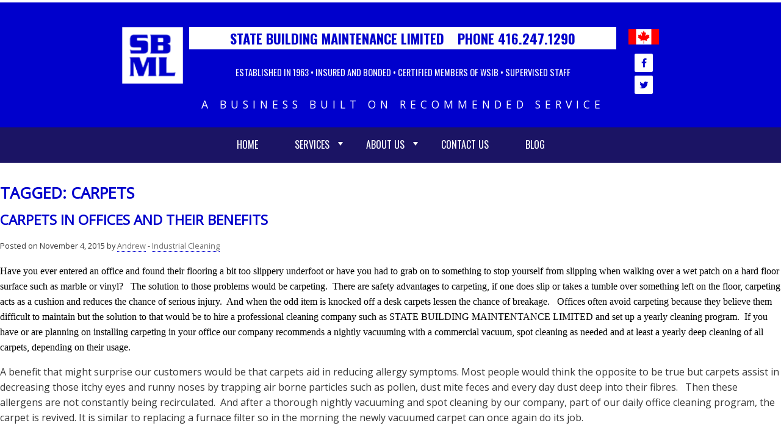

--- FILE ---
content_type: text/html; charset=UTF-8
request_url: http://sbml.ca/tag/carpets/
body_size: 14272
content:
<!doctype html>
<html lang="en-CA">
<head>
<meta charset="UTF-8">
<!-- Force IE to use the latest rendering engine available -->
<meta http-equiv="X-UA-Compatible" content="IE=edge">
<title>carpets Archives - SBML</title>
<!-- Mobile Meta -->
<meta name="viewport" content="width=device-width, initial-scale=1.0"/>
<!-- Icons & Favicons -->
<link rel="icon" href="http://sbml.ca/wp-content/themes/sbml/favicon.png">
<link href="http://sbml.ca/wp-content/themes/sbml/library/images/apple-icon-touch.png" rel="apple-touch-icon" />
<!--[if IE]>
<link rel="shortcut icon" href="http://sbml.ca/wp-content/themes/sbml/favicon.ico">
<![endif]-->
<meta name="msapplication-TileColor" content="#f01d4f">
<meta name="msapplication-TileImage" content="http://sbml.ca/wp-content/themes/sbml/library/images/win8-tile-icon.png">
<meta name="theme-color" content="#121212">
<link rel="pingback" href="http://sbml.ca/xmlrpc.php">
<meta name='robots' content='index, follow, max-image-preview:large, max-snippet:-1, max-video-preview:-1' />
	<style>img:is([sizes="auto" i], [sizes^="auto," i]) { contain-intrinsic-size: 3000px 1500px }</style>
	
	<!-- This site is optimized with the Yoast SEO plugin v25.5 - https://yoast.com/wordpress/plugins/seo/ -->
	<link rel="canonical" href="http://sbml.ca/tag/carpets/" />
	<meta property="og:locale" content="en_US" />
	<meta property="og:type" content="article" />
	<meta property="og:title" content="carpets Archives - SBML" />
	<meta property="og:url" content="http://sbml.ca/tag/carpets/" />
	<meta property="og:site_name" content="SBML" />
	<meta name="twitter:card" content="summary_large_image" />
	<script type="application/ld+json" class="yoast-schema-graph">{"@context":"https://schema.org","@graph":[{"@type":"CollectionPage","@id":"http://sbml.ca/tag/carpets/","url":"http://sbml.ca/tag/carpets/","name":"carpets Archives - SBML","isPartOf":{"@id":"http://sbml.ca/#website"},"breadcrumb":{"@id":"http://sbml.ca/tag/carpets/#breadcrumb"},"inLanguage":"en-CA"},{"@type":"BreadcrumbList","@id":"http://sbml.ca/tag/carpets/#breadcrumb","itemListElement":[{"@type":"ListItem","position":1,"name":"Home","item":"http://sbml.ca/"},{"@type":"ListItem","position":2,"name":"carpets"}]},{"@type":"WebSite","@id":"http://sbml.ca/#website","url":"http://sbml.ca/","name":"SBML","description":"OFFICE CLEANING SERVICES TORONTO","potentialAction":[{"@type":"SearchAction","target":{"@type":"EntryPoint","urlTemplate":"http://sbml.ca/?s={search_term_string}"},"query-input":{"@type":"PropertyValueSpecification","valueRequired":true,"valueName":"search_term_string"}}],"inLanguage":"en-CA"}]}</script>
	<!-- / Yoast SEO plugin. -->


<link rel='dns-prefetch' href='//platform-api.sharethis.com' />
<link rel="alternate" type="application/rss+xml" title="SBML &raquo; Feed" href="http://sbml.ca/feed/" />
<link rel="alternate" type="application/rss+xml" title="SBML &raquo; Comments Feed" href="http://sbml.ca/comments/feed/" />
<link rel="alternate" type="application/rss+xml" title="SBML &raquo; carpets Tag Feed" href="http://sbml.ca/tag/carpets/feed/" />
<script type="text/javascript">
/* <![CDATA[ */
window._wpemojiSettings = {"baseUrl":"https:\/\/s.w.org\/images\/core\/emoji\/16.0.1\/72x72\/","ext":".png","svgUrl":"https:\/\/s.w.org\/images\/core\/emoji\/16.0.1\/svg\/","svgExt":".svg","source":{"concatemoji":"http:\/\/sbml.ca\/wp-includes\/js\/wp-emoji-release.min.js?ver=6.8.3"}};
/*! This file is auto-generated */
!function(s,n){var o,i,e;function c(e){try{var t={supportTests:e,timestamp:(new Date).valueOf()};sessionStorage.setItem(o,JSON.stringify(t))}catch(e){}}function p(e,t,n){e.clearRect(0,0,e.canvas.width,e.canvas.height),e.fillText(t,0,0);var t=new Uint32Array(e.getImageData(0,0,e.canvas.width,e.canvas.height).data),a=(e.clearRect(0,0,e.canvas.width,e.canvas.height),e.fillText(n,0,0),new Uint32Array(e.getImageData(0,0,e.canvas.width,e.canvas.height).data));return t.every(function(e,t){return e===a[t]})}function u(e,t){e.clearRect(0,0,e.canvas.width,e.canvas.height),e.fillText(t,0,0);for(var n=e.getImageData(16,16,1,1),a=0;a<n.data.length;a++)if(0!==n.data[a])return!1;return!0}function f(e,t,n,a){switch(t){case"flag":return n(e,"\ud83c\udff3\ufe0f\u200d\u26a7\ufe0f","\ud83c\udff3\ufe0f\u200b\u26a7\ufe0f")?!1:!n(e,"\ud83c\udde8\ud83c\uddf6","\ud83c\udde8\u200b\ud83c\uddf6")&&!n(e,"\ud83c\udff4\udb40\udc67\udb40\udc62\udb40\udc65\udb40\udc6e\udb40\udc67\udb40\udc7f","\ud83c\udff4\u200b\udb40\udc67\u200b\udb40\udc62\u200b\udb40\udc65\u200b\udb40\udc6e\u200b\udb40\udc67\u200b\udb40\udc7f");case"emoji":return!a(e,"\ud83e\udedf")}return!1}function g(e,t,n,a){var r="undefined"!=typeof WorkerGlobalScope&&self instanceof WorkerGlobalScope?new OffscreenCanvas(300,150):s.createElement("canvas"),o=r.getContext("2d",{willReadFrequently:!0}),i=(o.textBaseline="top",o.font="600 32px Arial",{});return e.forEach(function(e){i[e]=t(o,e,n,a)}),i}function t(e){var t=s.createElement("script");t.src=e,t.defer=!0,s.head.appendChild(t)}"undefined"!=typeof Promise&&(o="wpEmojiSettingsSupports",i=["flag","emoji"],n.supports={everything:!0,everythingExceptFlag:!0},e=new Promise(function(e){s.addEventListener("DOMContentLoaded",e,{once:!0})}),new Promise(function(t){var n=function(){try{var e=JSON.parse(sessionStorage.getItem(o));if("object"==typeof e&&"number"==typeof e.timestamp&&(new Date).valueOf()<e.timestamp+604800&&"object"==typeof e.supportTests)return e.supportTests}catch(e){}return null}();if(!n){if("undefined"!=typeof Worker&&"undefined"!=typeof OffscreenCanvas&&"undefined"!=typeof URL&&URL.createObjectURL&&"undefined"!=typeof Blob)try{var e="postMessage("+g.toString()+"("+[JSON.stringify(i),f.toString(),p.toString(),u.toString()].join(",")+"));",a=new Blob([e],{type:"text/javascript"}),r=new Worker(URL.createObjectURL(a),{name:"wpTestEmojiSupports"});return void(r.onmessage=function(e){c(n=e.data),r.terminate(),t(n)})}catch(e){}c(n=g(i,f,p,u))}t(n)}).then(function(e){for(var t in e)n.supports[t]=e[t],n.supports.everything=n.supports.everything&&n.supports[t],"flag"!==t&&(n.supports.everythingExceptFlag=n.supports.everythingExceptFlag&&n.supports[t]);n.supports.everythingExceptFlag=n.supports.everythingExceptFlag&&!n.supports.flag,n.DOMReady=!1,n.readyCallback=function(){n.DOMReady=!0}}).then(function(){return e}).then(function(){var e;n.supports.everything||(n.readyCallback(),(e=n.source||{}).concatemoji?t(e.concatemoji):e.wpemoji&&e.twemoji&&(t(e.twemoji),t(e.wpemoji)))}))}((window,document),window._wpemojiSettings);
/* ]]> */
</script>
<style id='wp-emoji-styles-inline-css' type='text/css'>

	img.wp-smiley, img.emoji {
		display: inline !important;
		border: none !important;
		box-shadow: none !important;
		height: 1em !important;
		width: 1em !important;
		margin: 0 0.07em !important;
		vertical-align: -0.1em !important;
		background: none !important;
		padding: 0 !important;
	}
</style>
<link rel='stylesheet' id='wp-block-library-css' href='http://sbml.ca/wp-includes/css/dist/block-library/style.min.css?ver=6.8.3' type='text/css' media='all' />
<style id='classic-theme-styles-inline-css' type='text/css'>
/*! This file is auto-generated */
.wp-block-button__link{color:#fff;background-color:#32373c;border-radius:9999px;box-shadow:none;text-decoration:none;padding:calc(.667em + 2px) calc(1.333em + 2px);font-size:1.125em}.wp-block-file__button{background:#32373c;color:#fff;text-decoration:none}
</style>
<style id='global-styles-inline-css' type='text/css'>
:root{--wp--preset--aspect-ratio--square: 1;--wp--preset--aspect-ratio--4-3: 4/3;--wp--preset--aspect-ratio--3-4: 3/4;--wp--preset--aspect-ratio--3-2: 3/2;--wp--preset--aspect-ratio--2-3: 2/3;--wp--preset--aspect-ratio--16-9: 16/9;--wp--preset--aspect-ratio--9-16: 9/16;--wp--preset--color--black: #000000;--wp--preset--color--cyan-bluish-gray: #abb8c3;--wp--preset--color--white: #ffffff;--wp--preset--color--pale-pink: #f78da7;--wp--preset--color--vivid-red: #cf2e2e;--wp--preset--color--luminous-vivid-orange: #ff6900;--wp--preset--color--luminous-vivid-amber: #fcb900;--wp--preset--color--light-green-cyan: #7bdcb5;--wp--preset--color--vivid-green-cyan: #00d084;--wp--preset--color--pale-cyan-blue: #8ed1fc;--wp--preset--color--vivid-cyan-blue: #0693e3;--wp--preset--color--vivid-purple: #9b51e0;--wp--preset--gradient--vivid-cyan-blue-to-vivid-purple: linear-gradient(135deg,rgba(6,147,227,1) 0%,rgb(155,81,224) 100%);--wp--preset--gradient--light-green-cyan-to-vivid-green-cyan: linear-gradient(135deg,rgb(122,220,180) 0%,rgb(0,208,130) 100%);--wp--preset--gradient--luminous-vivid-amber-to-luminous-vivid-orange: linear-gradient(135deg,rgba(252,185,0,1) 0%,rgba(255,105,0,1) 100%);--wp--preset--gradient--luminous-vivid-orange-to-vivid-red: linear-gradient(135deg,rgba(255,105,0,1) 0%,rgb(207,46,46) 100%);--wp--preset--gradient--very-light-gray-to-cyan-bluish-gray: linear-gradient(135deg,rgb(238,238,238) 0%,rgb(169,184,195) 100%);--wp--preset--gradient--cool-to-warm-spectrum: linear-gradient(135deg,rgb(74,234,220) 0%,rgb(151,120,209) 20%,rgb(207,42,186) 40%,rgb(238,44,130) 60%,rgb(251,105,98) 80%,rgb(254,248,76) 100%);--wp--preset--gradient--blush-light-purple: linear-gradient(135deg,rgb(255,206,236) 0%,rgb(152,150,240) 100%);--wp--preset--gradient--blush-bordeaux: linear-gradient(135deg,rgb(254,205,165) 0%,rgb(254,45,45) 50%,rgb(107,0,62) 100%);--wp--preset--gradient--luminous-dusk: linear-gradient(135deg,rgb(255,203,112) 0%,rgb(199,81,192) 50%,rgb(65,88,208) 100%);--wp--preset--gradient--pale-ocean: linear-gradient(135deg,rgb(255,245,203) 0%,rgb(182,227,212) 50%,rgb(51,167,181) 100%);--wp--preset--gradient--electric-grass: linear-gradient(135deg,rgb(202,248,128) 0%,rgb(113,206,126) 100%);--wp--preset--gradient--midnight: linear-gradient(135deg,rgb(2,3,129) 0%,rgb(40,116,252) 100%);--wp--preset--font-size--small: 13px;--wp--preset--font-size--medium: 20px;--wp--preset--font-size--large: 36px;--wp--preset--font-size--x-large: 42px;--wp--preset--spacing--20: 0.44rem;--wp--preset--spacing--30: 0.67rem;--wp--preset--spacing--40: 1rem;--wp--preset--spacing--50: 1.5rem;--wp--preset--spacing--60: 2.25rem;--wp--preset--spacing--70: 3.38rem;--wp--preset--spacing--80: 5.06rem;--wp--preset--shadow--natural: 6px 6px 9px rgba(0, 0, 0, 0.2);--wp--preset--shadow--deep: 12px 12px 50px rgba(0, 0, 0, 0.4);--wp--preset--shadow--sharp: 6px 6px 0px rgba(0, 0, 0, 0.2);--wp--preset--shadow--outlined: 6px 6px 0px -3px rgba(255, 255, 255, 1), 6px 6px rgba(0, 0, 0, 1);--wp--preset--shadow--crisp: 6px 6px 0px rgba(0, 0, 0, 1);}:where(.is-layout-flex){gap: 0.5em;}:where(.is-layout-grid){gap: 0.5em;}body .is-layout-flex{display: flex;}.is-layout-flex{flex-wrap: wrap;align-items: center;}.is-layout-flex > :is(*, div){margin: 0;}body .is-layout-grid{display: grid;}.is-layout-grid > :is(*, div){margin: 0;}:where(.wp-block-columns.is-layout-flex){gap: 2em;}:where(.wp-block-columns.is-layout-grid){gap: 2em;}:where(.wp-block-post-template.is-layout-flex){gap: 1.25em;}:where(.wp-block-post-template.is-layout-grid){gap: 1.25em;}.has-black-color{color: var(--wp--preset--color--black) !important;}.has-cyan-bluish-gray-color{color: var(--wp--preset--color--cyan-bluish-gray) !important;}.has-white-color{color: var(--wp--preset--color--white) !important;}.has-pale-pink-color{color: var(--wp--preset--color--pale-pink) !important;}.has-vivid-red-color{color: var(--wp--preset--color--vivid-red) !important;}.has-luminous-vivid-orange-color{color: var(--wp--preset--color--luminous-vivid-orange) !important;}.has-luminous-vivid-amber-color{color: var(--wp--preset--color--luminous-vivid-amber) !important;}.has-light-green-cyan-color{color: var(--wp--preset--color--light-green-cyan) !important;}.has-vivid-green-cyan-color{color: var(--wp--preset--color--vivid-green-cyan) !important;}.has-pale-cyan-blue-color{color: var(--wp--preset--color--pale-cyan-blue) !important;}.has-vivid-cyan-blue-color{color: var(--wp--preset--color--vivid-cyan-blue) !important;}.has-vivid-purple-color{color: var(--wp--preset--color--vivid-purple) !important;}.has-black-background-color{background-color: var(--wp--preset--color--black) !important;}.has-cyan-bluish-gray-background-color{background-color: var(--wp--preset--color--cyan-bluish-gray) !important;}.has-white-background-color{background-color: var(--wp--preset--color--white) !important;}.has-pale-pink-background-color{background-color: var(--wp--preset--color--pale-pink) !important;}.has-vivid-red-background-color{background-color: var(--wp--preset--color--vivid-red) !important;}.has-luminous-vivid-orange-background-color{background-color: var(--wp--preset--color--luminous-vivid-orange) !important;}.has-luminous-vivid-amber-background-color{background-color: var(--wp--preset--color--luminous-vivid-amber) !important;}.has-light-green-cyan-background-color{background-color: var(--wp--preset--color--light-green-cyan) !important;}.has-vivid-green-cyan-background-color{background-color: var(--wp--preset--color--vivid-green-cyan) !important;}.has-pale-cyan-blue-background-color{background-color: var(--wp--preset--color--pale-cyan-blue) !important;}.has-vivid-cyan-blue-background-color{background-color: var(--wp--preset--color--vivid-cyan-blue) !important;}.has-vivid-purple-background-color{background-color: var(--wp--preset--color--vivid-purple) !important;}.has-black-border-color{border-color: var(--wp--preset--color--black) !important;}.has-cyan-bluish-gray-border-color{border-color: var(--wp--preset--color--cyan-bluish-gray) !important;}.has-white-border-color{border-color: var(--wp--preset--color--white) !important;}.has-pale-pink-border-color{border-color: var(--wp--preset--color--pale-pink) !important;}.has-vivid-red-border-color{border-color: var(--wp--preset--color--vivid-red) !important;}.has-luminous-vivid-orange-border-color{border-color: var(--wp--preset--color--luminous-vivid-orange) !important;}.has-luminous-vivid-amber-border-color{border-color: var(--wp--preset--color--luminous-vivid-amber) !important;}.has-light-green-cyan-border-color{border-color: var(--wp--preset--color--light-green-cyan) !important;}.has-vivid-green-cyan-border-color{border-color: var(--wp--preset--color--vivid-green-cyan) !important;}.has-pale-cyan-blue-border-color{border-color: var(--wp--preset--color--pale-cyan-blue) !important;}.has-vivid-cyan-blue-border-color{border-color: var(--wp--preset--color--vivid-cyan-blue) !important;}.has-vivid-purple-border-color{border-color: var(--wp--preset--color--vivid-purple) !important;}.has-vivid-cyan-blue-to-vivid-purple-gradient-background{background: var(--wp--preset--gradient--vivid-cyan-blue-to-vivid-purple) !important;}.has-light-green-cyan-to-vivid-green-cyan-gradient-background{background: var(--wp--preset--gradient--light-green-cyan-to-vivid-green-cyan) !important;}.has-luminous-vivid-amber-to-luminous-vivid-orange-gradient-background{background: var(--wp--preset--gradient--luminous-vivid-amber-to-luminous-vivid-orange) !important;}.has-luminous-vivid-orange-to-vivid-red-gradient-background{background: var(--wp--preset--gradient--luminous-vivid-orange-to-vivid-red) !important;}.has-very-light-gray-to-cyan-bluish-gray-gradient-background{background: var(--wp--preset--gradient--very-light-gray-to-cyan-bluish-gray) !important;}.has-cool-to-warm-spectrum-gradient-background{background: var(--wp--preset--gradient--cool-to-warm-spectrum) !important;}.has-blush-light-purple-gradient-background{background: var(--wp--preset--gradient--blush-light-purple) !important;}.has-blush-bordeaux-gradient-background{background: var(--wp--preset--gradient--blush-bordeaux) !important;}.has-luminous-dusk-gradient-background{background: var(--wp--preset--gradient--luminous-dusk) !important;}.has-pale-ocean-gradient-background{background: var(--wp--preset--gradient--pale-ocean) !important;}.has-electric-grass-gradient-background{background: var(--wp--preset--gradient--electric-grass) !important;}.has-midnight-gradient-background{background: var(--wp--preset--gradient--midnight) !important;}.has-small-font-size{font-size: var(--wp--preset--font-size--small) !important;}.has-medium-font-size{font-size: var(--wp--preset--font-size--medium) !important;}.has-large-font-size{font-size: var(--wp--preset--font-size--large) !important;}.has-x-large-font-size{font-size: var(--wp--preset--font-size--x-large) !important;}
:where(.wp-block-post-template.is-layout-flex){gap: 1.25em;}:where(.wp-block-post-template.is-layout-grid){gap: 1.25em;}
:where(.wp-block-columns.is-layout-flex){gap: 2em;}:where(.wp-block-columns.is-layout-grid){gap: 2em;}
:root :where(.wp-block-pullquote){font-size: 1.5em;line-height: 1.6;}
</style>
<link rel='stylesheet' id='rs-plugin-settings-css' href='http://sbml.ca/wp-content/plugins/revslider/public/assets/css/settings.css?ver=5.4.7.4' type='text/css' media='all' />
<style id='rs-plugin-settings-inline-css' type='text/css'>
.tp-caption a{color:#ff7302;text-shadow:none;-webkit-transition:all 0.2s ease-out;-moz-transition:all 0.2s ease-out;-o-transition:all 0.2s ease-out;-ms-transition:all 0.2s ease-out}.tp-caption a:hover{color:#ffa902}
</style>
<link rel='stylesheet' id='fontAwsome-stylesheet-css' href='http://sbml.ca/wp-content/themes/sbml/bower_components/font-awsome/font-awesome.css?ver=6.8.3' type='text/css' media='all' />
<link rel='stylesheet' id='joints-stylesheet-css' href='http://sbml.ca/wp-content/themes/sbml/style.css?ver=6.8.3' type='text/css' media='all' />
<script type="text/javascript" src="http://sbml.ca/wp-includes/js/jquery/jquery.min.js?ver=3.7.1" id="jquery-core-js"></script>
<script type="text/javascript" src="http://sbml.ca/wp-includes/js/jquery/jquery-migrate.min.js?ver=3.4.1" id="jquery-migrate-js"></script>
<script type="text/javascript" src="http://sbml.ca/wp-content/plugins/revslider/public/assets/js/jquery.themepunch.tools.min.js?ver=5.4.7.4" id="tp-tools-js"></script>
<script type="text/javascript" src="http://sbml.ca/wp-content/plugins/revslider/public/assets/js/jquery.themepunch.revolution.min.js?ver=5.4.7.4" id="revmin-js"></script>
<script type="text/javascript" src="//platform-api.sharethis.com/js/sharethis.js#source=googleanalytics-wordpress#product=ga" id="googleanalytics-platform-sharethis-js"></script>
<link rel="https://api.w.org/" href="http://sbml.ca/wp-json/" /><link rel="alternate" title="JSON" type="application/json" href="http://sbml.ca/wp-json/wp/v2/tags/81" /><script type="text/javascript">var ajaxurl = "http://sbml.ca/wp-admin/admin-ajax.php";</script><meta name="generator" content="Powered by Slider Revolution 5.4.7.4 - responsive, Mobile-Friendly Slider Plugin for WordPress with comfortable drag and drop interface." />
<script type="text/javascript">function setREVStartSize(e){									
						try{ e.c=jQuery(e.c);var i=jQuery(window).width(),t=9999,r=0,n=0,l=0,f=0,s=0,h=0;
							if(e.responsiveLevels&&(jQuery.each(e.responsiveLevels,function(e,f){f>i&&(t=r=f,l=e),i>f&&f>r&&(r=f,n=e)}),t>r&&(l=n)),f=e.gridheight[l]||e.gridheight[0]||e.gridheight,s=e.gridwidth[l]||e.gridwidth[0]||e.gridwidth,h=i/s,h=h>1?1:h,f=Math.round(h*f),"fullscreen"==e.sliderLayout){var u=(e.c.width(),jQuery(window).height());if(void 0!=e.fullScreenOffsetContainer){var c=e.fullScreenOffsetContainer.split(",");if (c) jQuery.each(c,function(e,i){u=jQuery(i).length>0?u-jQuery(i).outerHeight(!0):u}),e.fullScreenOffset.split("%").length>1&&void 0!=e.fullScreenOffset&&e.fullScreenOffset.length>0?u-=jQuery(window).height()*parseInt(e.fullScreenOffset,0)/100:void 0!=e.fullScreenOffset&&e.fullScreenOffset.length>0&&(u-=parseInt(e.fullScreenOffset,0))}f=u}else void 0!=e.minHeight&&f<e.minHeight&&(f=e.minHeight);e.c.closest(".rev_slider_wrapper").css({height:f})					
						}catch(d){console.log("Failure at Presize of Slider:"+d)}						
					};</script>
<script>
  (function(i,s,o,g,r,a,m){i['GoogleAnalyticsObject']=r;i[r]=i[r]||function(){
  (i[r].q=i[r].q||[]).push(arguments)},i[r].l=1*new Date();a=s.createElement(o),
  m=s.getElementsByTagName(o)[0];a.async=1;a.src=g;m.parentNode.insertBefore(a,m)
  })(window,document,'script','//www.google-analytics.com/analytics.js','ga');

  ga('create', 'UA-33278802-1', 'auto');
  ga('send', 'pageview');

</script>
<!-- inject:css -->
<!-- endinject -->
</head>
<body class="archive tag tag-carpets tag-81 wp-theme-sbml"><!-- ===================--><!-- SITE HEADER--><!-- ===================--><header role="banner" class="site-header"><div class="l-fixedWidth"><div class="topbar l-clearfix"><a href="#" class="logo"></a><div class="company"><div class="company-name">STATE BUILDING MAINTENANCE LIMITED <span>PHONE 416.247.1290</span></div><div class="company-established"><br>Established in 1963  •  Insured and Bonded  •  <span>Certified Members of WSIB  •  Supervised Staff</span></div><div class="company-built">A BUSINESS BUILT ON <span>RECOMMENDED SERVICE<span><br><br> </div></div></div><div class="socialLinks socialLinks-header"><ul><li><a class="flag" href="" target="_blank"><img src="http://sbml.ca/wp-content/themes/sbml/images/icon-flag.png" alt="Flag"></a></li><li><a href="https://www.facebook.com/state.building.maintenance" target="_blank"><i class="fa fa-facebook"></i></a></li><li><a href="https://twitter.com/SBML1" target="_blank"><i class="fa fa-twitter"></i></a></li></ul></div></div><div class="primaryNav-wrap"><div class="l-fixedWidth"><nav class="menu-main-navigation-container"><ul id="menu-main-navigation" class="primary-nav l-clearfix"><li id="menu-item-1504" class="menu-item menu-item-type-custom menu-item-object-custom menu-item-home menu-item-1504"><a href="http://sbml.ca/">Home</a></li>
<li id="menu-item-1425" class="menu-item menu-item-type-post_type menu-item-object-page menu-item-has-children menu-item-1425 has-dropdown"><a href="http://sbml.ca/services/">Services</a>
<ul class="dropdown">
	<li id="menu-item-1433" class="menu-item menu-item-type-post_type menu-item-object-page menu-item-1433"><a href="http://sbml.ca/services/office-cleaning-and-commercial-cleaning/">Office Cleaning &#038; <br>Commercial Cleaning</a></li>
	<li id="menu-item-1430" class="menu-item menu-item-type-post_type menu-item-object-page menu-item-1430"><a href="http://sbml.ca/services/carpet-cleaning/">Carpet Cleaning</a></li>
	<li id="menu-item-1429" class="menu-item menu-item-type-post_type menu-item-object-page menu-item-1429"><a href="http://sbml.ca/services/floor-cleaning-refinishing/">Floor Cleaning &#038; <br>Refinishing</a></li>
	<li id="menu-item-1428" class="menu-item menu-item-type-post_type menu-item-object-page menu-item-1428"><a href="http://sbml.ca/services/window-cleaining/">Window Cleaning &#038; Blind Cleaning</a></li>
	<li id="menu-item-1426" class="menu-item menu-item-type-post_type menu-item-object-page menu-item-1426"><a href="http://sbml.ca/services/industrial-cleaning/">Industrial Cleaning Services Toronto</a></li>
	<li id="menu-item-1518" class="menu-item menu-item-type-post_type menu-item-object-page menu-item-1518"><a href="http://sbml.ca/services/janitorial-services/">JANITORIAL SERVICES</a></li>
</ul>
</li>
<li id="menu-item-2374" class="menu-item menu-item-type-post_type menu-item-object-page menu-item-has-children menu-item-2374 has-dropdown"><a href="http://sbml.ca/about-office-cleaning-services/">About Us</a>
<ul class="dropdown">
	<li id="menu-item-1690" class="menu-item menu-item-type-post_type menu-item-object-page menu-item-1690"><a href="http://sbml.ca/office-cleaning-services-testimonials/">Testimonials</a></li>
</ul>
</li>
<li id="menu-item-1438" class="menu-item menu-item-type-post_type menu-item-object-page menu-item-1438"><a href="http://sbml.ca/contact-us/">Contact Us</a></li>
<li id="menu-item-2373" class="menu-item menu-item-type-post_type menu-item-object-page current_page_parent menu-item-2373"><a href="http://sbml.ca/blog/">Blog</a></li>
</ul></nav></div></div><a href="#" class="mobileNav-icon">Menu </a><div class="mobileNav-wrap"><div class="l-container"><nav class="menu-main-navigation-container"><ul id="menu-main-navigation-1" class="mobileNav l-clearfix"><li class="menu-item menu-item-type-custom menu-item-object-custom menu-item-home menu-item-1504"><a href="http://sbml.ca/">Home</a></li>
<li class="menu-item menu-item-type-post_type menu-item-object-page menu-item-has-children menu-item-1425 has-dropdown"><a href="http://sbml.ca/services/">Services</a>
<ul class="dropdown">
	<li class="menu-item menu-item-type-post_type menu-item-object-page menu-item-1433"><a href="http://sbml.ca/services/office-cleaning-and-commercial-cleaning/">Office Cleaning &#038; <br>Commercial Cleaning</a></li>
	<li class="menu-item menu-item-type-post_type menu-item-object-page menu-item-1430"><a href="http://sbml.ca/services/carpet-cleaning/">Carpet Cleaning</a></li>
	<li class="menu-item menu-item-type-post_type menu-item-object-page menu-item-1429"><a href="http://sbml.ca/services/floor-cleaning-refinishing/">Floor Cleaning &#038; <br>Refinishing</a></li>
	<li class="menu-item menu-item-type-post_type menu-item-object-page menu-item-1428"><a href="http://sbml.ca/services/window-cleaining/">Window Cleaning &#038; Blind Cleaning</a></li>
	<li class="menu-item menu-item-type-post_type menu-item-object-page menu-item-1426"><a href="http://sbml.ca/services/industrial-cleaning/">Industrial Cleaning Services Toronto</a></li>
	<li class="menu-item menu-item-type-post_type menu-item-object-page menu-item-1518"><a href="http://sbml.ca/services/janitorial-services/">JANITORIAL SERVICES</a></li>
</ul>
</li>
<li class="menu-item menu-item-type-post_type menu-item-object-page menu-item-has-children menu-item-2374 has-dropdown"><a href="http://sbml.ca/about-office-cleaning-services/">About Us</a>
<ul class="dropdown">
	<li class="menu-item menu-item-type-post_type menu-item-object-page menu-item-1690"><a href="http://sbml.ca/office-cleaning-services-testimonials/">Testimonials</a></li>
</ul>
</li>
<li class="menu-item menu-item-type-post_type menu-item-object-page menu-item-1438"><a href="http://sbml.ca/contact-us/">Contact Us</a></li>
<li class="menu-item menu-item-type-post_type menu-item-object-page current_page_parent menu-item-2373"><a href="http://sbml.ca/blog/">Blog</a></li>
</ul></nav></div></div></header>			
			<div id="content">
			
				<div id="inner-content" class="row">
				
				    <div id="main" class="large-8 medium-8 columns first" role="main">
				
					     
						    <h1>
							    <span>Tagged:</span> carpets						    </h1>
					    
					    					    	<!-- To see additional archive styles, visit the /partials directory -->
					    		
	<article id="post-1694" class="post-1694 post type-post status-publish format-standard hentry category-industrial-cleaning tag-carpets wp-sticky" role="article">
							
		<header class="article-header">
			<h2><a href="http://sbml.ca/carpets-in-offices-and-their-benefits/" rel="bookmark" title="CARPETS IN OFFICES AND THEIR BENEFITS">CARPETS IN OFFICES AND THEIR BENEFITS</a>
			</h2>
			<p class="byline">
	Posted on November 4, 2015 by <a href="http://sbml.ca/author/admin/" title="Posts by Andrew" rel="author">Andrew</a>  - <a href="http://sbml.ca/category/industrial-cleaning/" rel="category tag">Industrial Cleaning</a></p>	
		</header> <!-- end article header -->
						
		<section class="entry-content" itemprop="articleBody">
			<a href="http://sbml.ca/carpets-in-offices-and-their-benefits/"></a>
			<p><span style="color: #000000; font-family: Calibri;">Have you ever entered an office and found their flooring a bit too slippery underfoot or have you had to grab on to something to stop yourself from slipping when walking over a wet patch on a hard floor surface such as marble or vinyl?   The solution to those problems would be carpeting.  There are safety advantages to carpeting, if one does slip or takes a tumble over something left on the floor, carpeting acts as a cushion and reduces the chance of serious injury.  And when the odd item is knocked off a desk carpets lessen the chance of breakage.   Offices often avoid carpeting because they believe them difficult to maintain but the solution to that would be to hire a professional cleaning company such as STATE BUILDING MAINTENTANCE LIMITED and set up a yearly cleaning program.  If you have or are planning on installing carpeting in your office our company recommends a nightly vacuuming with a commercial vacuum, spot cleaning as needed and at least a yearly deep cleaning of all carpets, depending on their usage. </span></p>
<p>A benefit that might surprise our customers would be that carpets aid in reducing allergy symptoms. Most people would think the opposite to be true but carpets assist in decreasing those itchy eyes and runny noses by trapping air borne particles such as pollen, dust mite feces and every day dust deep into their fibres.   Then these allergens are not constantly being recirculated.  And after a thorough nightly vacuuming and spot cleaning by our company, part of our daily office cleaning program, the carpet is revived. It is similar to replacing a furnace filter so in the morning the newly vacuumed carpet can once again do its job.</p>
<p>Another bit of information that is important to know is that emissions from new carpets are amongst the lowest of any furnishings and what remains in the air after an installation does not linger longer two days.  No formaldehyde is used in the manufacturing of carpets and the latex that is used in the backing is a synthetic so it is not associated with latex allergies.  If you are still the least bit concerned about allergies there are now even lower emitting carpets.</p>
<p>We know that offices can be somewhat noisy with the sounds of office machinery such as keyboards, printers and phones plus the usual hum of office chatting and of course the footsteps of employees.  Carpets will reduce the clatter of foot traffic, lessen the intensity of sound from equipment and can hush the noise of chatter. Carpeting can even be added to walls to absorb even more sound. When carpeting is utilized throughout all offices and corridors it will dampen office noise in the entire facility.</p>
<p>Carpets can make a statement and set the tone in an office. There are many thicknesses, patterns, colours and textures of carpets to choose from depending on what kind of office you have and the foot traffic in your office.  You can chose a calming colour to encourage quietness in an area or if your company is showing off a product, the product should be the focal point against a neutral background.  Whereas bright colours can draw attention to a certain area or add energy.</p>
<p>As half of our year is either chilly or snowy, and even in summer some office air conditioners can make it feel like December, carpeting can add warmth to an office. Carpeting adds R value to an office and could possibly reduce heating costs.  There is nothing more pleasing underfoot than the cushioning effect of carpeting.</p>
<p>STATE BUILDING MAINTENANCE LIMITED would like to offer our services to your company.  Besides a traffic areas, kitchen areas if they are carpeted and in winter, entrance mats must be used to prevent falls and protect floors. The entrance mats will need to be cleaned more often in winter because of the staining from de-icers and the moisture brought in on shoes. STATE BUILDING MAINTENANCE LIMITED offers deep steam extraction, rotary cleaning and will use anti-static solutions if requested.</p>
<p>We, at State Building Maintenance Limited, in business since 1963, a top-rated full service cleaning company, know that carpeting is an expensive investment for your office but when your carpets are properly maintained, whether it be wall-to-wall carpeting, area rugs or carpet tiles, carpets will offer all these benefits for many years to come.  But it is imperative that you hire a professional cleaning company that has an extensive knowledge of carpet fibres and are experts in correct cleaning methods and the use of effective cleaning solutions.  We will gladly work with all our customers to set up the most cost effective maintenance program to suit your budget.  Please call STATE BUILDING MAINTENANCE LIMITED for a free quote at 416-247-1290 or email us at <a href="mailto:info@sbml.ca">info@sbml.ca </a></p>
<p>&nbsp;</p>
		</section> <!-- end article section -->
							
		<footer class="article-footer">
	    	<p class="tags"><span class="tags-title">Tags:</span> <a href="http://sbml.ca/tag/carpets/" rel="tag">carpets</a></p>
		</footer> <!-- end article footer -->
							    						
	</article> <!-- end article -->

	
	<article id="post-1672" class="post-1672 post type-post status-publish format-standard hentry category-office-cleaning tag-carpet tag-carpets wp-sticky" role="article">
							
		<header class="article-header">
			<h2><a href="http://sbml.ca/carpet-choices-for-offices/" rel="bookmark" title="CARPET CHOICES FOR OFFICES">CARPET CHOICES FOR OFFICES</a>
			</h2>
			<p class="byline">
	Posted on October 2, 2015 by <a href="http://sbml.ca/author/admin/" title="Posts by Andrew" rel="author">Andrew</a>  - <a href="http://sbml.ca/category/office-cleaning/" rel="category tag">Office Cleaning</a></p>	
		</header> <!-- end article header -->
						
		<section class="entry-content" itemprop="articleBody">
			<a href="http://sbml.ca/carpet-choices-for-offices/"></a>
			<p>State Building Maintenance Limited, in business since 1963, are experts in the cleaning and maintaining of carpets. We would like to supply our customers with some general information if they are thinking of replacing or installing carpeting.</p>
<p>Office traffic can take its toll on your carpet’s lifespan and we at State Building Maintenance Limited have seen, at times, incorrect recommendations for the type of carpet you should be installing in your office. It is not always the most expensive carpet that will fit your needs. Another salient point would be the type of backing your carpet has. It can greatly affect the cleaning method that will be needed as well as the solutions that can be used.   We, at State Building Maintenance Limited, recommend that when installing new carpets you do much research on carpet materials before placing an order and do not be swayed by end of the roll sales. Please talk to your carpet cleaning service for advice before laying a new carpet.</p>
<p>Typically carpets are made of nylon, olefin, polyester or wool. Each fibre has strengths and weaknesses and that must be taken into account when picking out a carpet fibre. Carpet fibres react differently, some will flatten easily and will not stand up to foot traffic, others will absorb oil- based compounds, and no carpet fibre is perfect.</p>
<p><strong>MATERIALS USED IN THE MANUFACTURING OF CARPETS</strong></p>
<p>Advance Nylon, Nylon 6 &#8211; Of the most commonly used fibres the new nylons can be one of the most expensive but a more cost effective fibre in the long run. It is the strongest synthetic fibre, therefore making it excellent for commercial use. It stands up well to foot traffic and has excellence stain resistance.</p>
<p>Olefin &#8211; Because of the dying method used in its manufacturing olefin is resistant to sunlight fading.   Olefin can be used for outdoor carpets as it has a built in resistance to mildew and moisture. It also has superior stain resistance except for oil-based stains. It is not the most resilient of fibres as it can mat and crush easily.</p>
<p>Polyester &#8211; This fibre is not as durable as nylon although it is non-allergenic, resists mildew, is fade resistant, stain resistant and comes in array of colours. It feels soft to the touch. It is susceptible to crushing and will absorb oil-based stains although cleans easily.</p>
<p>Wool &#8211; It is an excellent natural material and soft to the touch. It is the most expensive of all carpets but offers durability, flame resistance and repels water naturally. It is ecologically renewable. Wool does require special care. Carpet cleaning solutions used on other kinds of carpets can damage wool carpets so one should rely on a carpet cleaning company that is experienced in the cleaning of wool carpets.</p>
<p>Broadloom can add a luxurious look to your office, add warmth, absorb some sound and help prevent falls.</p>
<p>BUT</p>
<p>LET US TALK CARPET TILES – A POPULAR CHOICE FOR MANY OFFICES</p>
<p>Carpet tiles, compared to wall-to-wall carpeting, are easy to transport, install and store.</p>
<p>They come in an array of colours and different materials.</p>
<p>Carpet tiles made of shorter and tougher fibres such as nylon are better suited when used in heavy traffic areas such as offices.</p>
<p>For those who choose to go the environmentally friendly route you can chose bamboo tiles.</p>
<p>If one tile is badly damaged it can easily be replaced.</p>
<p>BUT</p>
<p>If you are sensitive to chemicals you may react to their adhesive backing.</p>
<p>The old glue must be completely removed when laying down a new square.</p>
<p>It needs to be laid on a completely smooth, hard surfaces as it does not easily adhere to rough areas, such as blobs of concrete that have been left on the floor from previous construction jobs. And it will never create that continuous luxurious affect that some offices demand.</p>
<p>Installing carpeting is an expensive cost to offices so we at State Building Maintenance Limited want to help you prolong the quality and the colour of your carpets. We will set up a cost effective program to suit your needs. Whatever your company choses, wall-to-wall, carpet tiles or area rugs, State Building Maintenance Limited will pick the correct cleaning method, the proper solutions and send in expert employees to care for your carpets. Please call us at 416-247-1290</p>
		</section> <!-- end article section -->
							
		<footer class="article-footer">
	    	<p class="tags"><span class="tags-title">Tags:</span> <a href="http://sbml.ca/tag/carpet/" rel="tag">carpet</a>, <a href="http://sbml.ca/tag/carpets/" rel="tag">carpets</a></p>
		</footer> <!-- end article footer -->
							    						
	</article> <!-- end article -->

	
					

					
			
    				</div> <!-- end #main -->
    
	    			<div id="sidebar1" class="sidebar" role="complementary">

	
		<div id="search-2" class="widget widget_search"><form role="search" method="get" id="searchform" class="searchform" action="http://sbml.ca/">
<div>
<label class="screen-reader-text" for="s"></label>
<input type="text" value="" name="s" id="s" />
<input type="submit" id="searchsubmit" value="Search" />
</div>
</form> </div><div id="custom_html-2" class="widget_text widget widget_custom_html"><h4 class="widgettitle">Posts You Won&#8217;t Want To Miss</h4><div class="textwidget custom-html-widget"><a href="/carbon-footprint">Reducing Our Carbon Footprint</a></div></div>
		<div id="recent-posts-2" class="widget widget_recent_entries">
		<h4 class="widgettitle">Recent Posts</h4>
		<ul>
											<li>
					<a href="http://sbml.ca/office-cleaning-services-toronto-and-vaughan/">Office Cleaning Services Toronto and Vaughan</a>
									</li>
											<li>
					<a href="http://sbml.ca/office-cleaning-toronto-floor-cleaning/">Office Cleaning Toronto &#8211; Floor Cleaning</a>
									</li>
											<li>
					<a href="http://sbml.ca/office-cleaning-toronto-2019/">Office Cleaning Toronto:  Spring Cleaning by SBML</a>
									</li>
											<li>
					<a href="http://sbml.ca/toronto-office-cleaning-services/">Toronto Office Cleaning Services</a>
									</li>
											<li>
					<a href="http://sbml.ca/office-cleaning-toronto-pre-cleans/">Office Cleaning Toronto &#8211; Pre-Cleans</a>
									</li>
											<li>
					<a href="http://sbml.ca/commercial-cleaning-service-toronto/">Commercial Cleaning Service Toronto</a>
									</li>
											<li>
					<a href="http://sbml.ca/office-cleaning-toronto/">Office Cleaning Toronto</a>
									</li>
											<li>
					<a href="http://sbml.ca/toronto-commercial-window-cleaning/">Toronto Commercial Window Cleaning</a>
									</li>
											<li>
					<a href="http://sbml.ca/office-cleaning-services/">Office Cleaning Services</a>
									</li>
											<li>
					<a href="http://sbml.ca/floors-janitorial-services-toronto/">Floors &#8211; Janitorial Services Toronto</a>
									</li>
											<li>
					<a href="http://sbml.ca/de-icers/">De-Icers</a>
									</li>
											<li>
					<a href="http://sbml.ca/commercial-cleaning-service/">Commercial Cleaning Service</a>
									</li>
											<li>
					<a href="http://sbml.ca/carbon-footprint/">Reducing Our Carbon Footprint</a>
									</li>
											<li>
					<a href="http://sbml.ca/post-construction-cleans/">Post Construction Cleans</a>
									</li>
											<li>
					<a href="http://sbml.ca/commercial-cleaning-services-2017/">Commercial Cleaning Services 2017</a>
									</li>
											<li>
					<a href="http://sbml.ca/state-building-maintenance-pre-cleans/">Pre-Cleans</a>
									</li>
											<li>
					<a href="http://sbml.ca/janitorial-services-hiring/">OUR HIRING PRACTICES</a>
									</li>
											<li>
					<a href="http://sbml.ca/office-cleaning-services-allergies/">Office Cleaning Services and Allergies</a>
									</li>
											<li>
					<a href="http://sbml.ca/janitorial-service-toronto-vaughan-markham-toronto-state-building-maintenance/">Janitorial Service Toronto, Vaughan, Markham and Toronto &#8211; State Building Maintenance</a>
									</li>
											<li>
					<a href="http://sbml.ca/office-cleaning-toronto-steam-clean-carpets-refinish-floors/">Office Cleaning Toronto &#8211; STEAM CLEAN YOUR CARPETS AND REFINISH YOUR FLOORS</a>
									</li>
											<li>
					<a href="http://sbml.ca/office-cleaning-services-toronto-vaughan-windows/">Office Cleaning Services Toronto</a>
									</li>
											<li>
					<a href="http://sbml.ca/office-cleaning-toronto-vaughan/">Office Cleaning Toronto</a>
									</li>
											<li>
					<a href="http://sbml.ca/flooring-part-two-general-information-upkeep/">FLOORING – PART TWO</a>
									</li>
											<li>
					<a href="http://sbml.ca/floor-tiles/">Floor Tiles</a>
									</li>
											<li>
					<a href="http://sbml.ca/office-cleaning-toronto-vaughan-event-clean-ups-12-months-year-sbml/">Office Cleaning Toronto &#038; Vaughan &#8211; Event Clean-Ups 12 Months A Year &#8211; SBML</a>
									</li>
											<li>
					<a href="http://sbml.ca/janitorial-services-toronto-office-cleaning-toronto/">Janitorial Services Toronto <br> Office Cleaning Toronto</a>
									</li>
											<li>
					<a href="http://sbml.ca/clean-fall-2016/">Keep Clean With Fall Maintenance &#8211; October 2016</a>
									</li>
											<li>
					<a href="http://sbml.ca/products-stock-deliver/">PRODUCTS WE STOCK AND DELIVER</a>
									</li>
											<li>
					<a href="http://sbml.ca/window-cleaning-office-cleaning-toronto/">Window Cleaning &#8211; Office Cleaning Toronto</a>
									</li>
											<li>
					<a href="http://sbml.ca/office-cleaning-toronto-summer-cleaning-2016/">Office Cleaning Toronto &#8211; Summer Cleaning 2016</a>
									</li>
											<li>
					<a href="http://sbml.ca/industrial-cleaning-services/">Industrial Cleaning Services</a>
									</li>
											<li>
					<a href="http://sbml.ca/spring-office-cleaning-toronto-2016/">Office Spring Cleaning Toronto 2016</a>
									</li>
											<li>
					<a href="http://sbml.ca/office-washroom-cleaning-services-toronto-april-2016/">Washroom &#038; Office  Cleaning Services Toronto April 2016</a>
									</li>
											<li>
					<a href="http://sbml.ca/office-cleaning-toronto-february-2016/">Office Cleaning Toronto &#8211; February 2016</a>
									</li>
											<li>
					<a href="http://sbml.ca/flooring/">Flooring</a>
									</li>
											<li>
					<a href="http://sbml.ca/event-clean-ups-office-cleaning/">EVENT CLEAN-UPS &#038; Office Cleaning</a>
									</li>
											<li>
					<a href="http://sbml.ca/carpets-in-offices-and-their-benefits/">CARPETS IN OFFICES AND THEIR BENEFITS</a>
									</li>
											<li>
					<a href="http://sbml.ca/office-window-cleaners/">OFFICE WINDOW CLEANERS</a>
									</li>
											<li>
					<a href="http://sbml.ca/carpet-choices-for-offices/">CARPET CHOICES FOR OFFICES</a>
									</li>
											<li>
					<a href="http://sbml.ca/a-fall-check-list-office-cleaning/">A FALL CHECK LIST &#8211; Office Cleaning</a>
									</li>
											<li>
					<a href="http://sbml.ca/whmis/">WHMIS</a>
									</li>
											<li>
					<a href="http://sbml.ca/welcome-to-our-new-site/">WELCOME TO OUR NEW SITE!</a>
									</li>
											<li>
					<a href="http://sbml.ca/its-construction-season/">It&#8217;s Construction Season</a>
									</li>
											<li>
					<a href="http://sbml.ca/commercial-cleaners-toronto/">Why Hire Commercial Cleaners For Your Business</a>
									</li>
											<li>
					<a href="http://sbml.ca/allergy-season/">Allergy Season</a>
									</li>
											<li>
					<a href="http://sbml.ca/spring-cleaning/">Spring Cleaning</a>
									</li>
											<li>
					<a href="http://sbml.ca/cleaning-services/">Winter office cleaning tips for your business</a>
									</li>
					</ul>

		</div><div id="categories-2" class="widget widget_categories"><h4 class="widgettitle">Categories</h4>
			<ul>
					<li class="cat-item cat-item-96"><a href="http://sbml.ca/category/green-cleaning/">Green Cleaning</a>
</li>
	<li class="cat-item cat-item-1"><a href="http://sbml.ca/category/industrial-cleaning/">Industrial Cleaning</a>
</li>
	<li class="cat-item cat-item-74"><a href="http://sbml.ca/category/office-cleaning/">Office Cleaning</a>
</li>
			</ul>

			</div><div id="archives-2" class="widget widget_archive"><h4 class="widgettitle">Archives</h4>		<label class="screen-reader-text" for="archives-dropdown-2">Archives</label>
		<select id="archives-dropdown-2" name="archive-dropdown">
			
			<option value="">Select Month</option>
				<option value='http://sbml.ca/2019/10/'> October 2019 </option>
	<option value='http://sbml.ca/2019/07/'> July 2019 </option>
	<option value='http://sbml.ca/2019/04/'> April 2019 </option>
	<option value='http://sbml.ca/2019/01/'> January 2019 </option>
	<option value='http://sbml.ca/2018/11/'> November 2018 </option>
	<option value='http://sbml.ca/2018/09/'> September 2018 </option>
	<option value='http://sbml.ca/2018/05/'> May 2018 </option>
	<option value='http://sbml.ca/2018/04/'> April 2018 </option>
	<option value='http://sbml.ca/2018/02/'> February 2018 </option>
	<option value='http://sbml.ca/2018/01/'> January 2018 </option>
	<option value='http://sbml.ca/2017/12/'> December 2017 </option>
	<option value='http://sbml.ca/2017/11/'> November 2017 </option>
	<option value='http://sbml.ca/2017/08/'> August 2017 </option>
	<option value='http://sbml.ca/2017/07/'> July 2017 </option>
	<option value='http://sbml.ca/2017/06/'> June 2017 </option>
	<option value='http://sbml.ca/2017/05/'> May 2017 </option>
	<option value='http://sbml.ca/2017/04/'> April 2017 </option>
	<option value='http://sbml.ca/2017/03/'> March 2017 </option>
	<option value='http://sbml.ca/2017/02/'> February 2017 </option>
	<option value='http://sbml.ca/2017/01/'> January 2017 </option>
	<option value='http://sbml.ca/2016/12/'> December 2016 </option>
	<option value='http://sbml.ca/2016/10/'> October 2016 </option>
	<option value='http://sbml.ca/2016/09/'> September 2016 </option>
	<option value='http://sbml.ca/2016/08/'> August 2016 </option>
	<option value='http://sbml.ca/2016/07/'> July 2016 </option>
	<option value='http://sbml.ca/2016/06/'> June 2016 </option>
	<option value='http://sbml.ca/2016/04/'> April 2016 </option>
	<option value='http://sbml.ca/2016/03/'> March 2016 </option>
	<option value='http://sbml.ca/2016/02/'> February 2016 </option>
	<option value='http://sbml.ca/2016/01/'> January 2016 </option>
	<option value='http://sbml.ca/2015/12/'> December 2015 </option>
	<option value='http://sbml.ca/2015/11/'> November 2015 </option>
	<option value='http://sbml.ca/2015/10/'> October 2015 </option>
	<option value='http://sbml.ca/2015/09/'> September 2015 </option>
	<option value='http://sbml.ca/2015/08/'> August 2015 </option>
	<option value='http://sbml.ca/2015/07/'> July 2015 </option>
	<option value='http://sbml.ca/2015/06/'> June 2015 </option>
	<option value='http://sbml.ca/2015/05/'> May 2015 </option>
	<option value='http://sbml.ca/2015/04/'> April 2015 </option>
	<option value='http://sbml.ca/2014/12/'> December 2014 </option>

		</select>

			<script type="text/javascript">
/* <![CDATA[ */

(function() {
	var dropdown = document.getElementById( "archives-dropdown-2" );
	function onSelectChange() {
		if ( dropdown.options[ dropdown.selectedIndex ].value !== '' ) {
			document.location.href = this.options[ this.selectedIndex ].value;
		}
	}
	dropdown.onchange = onSelectChange;
})();

/* ]]> */
</script>
</div>
	
</div>                
                </div> <!-- end #inner-content -->
                
			</div> <!-- end #content -->

<div class="site-footer l-content"><div class="l-fixedWidth"><a href="http://sbml.ca/contact-us/"><div class="freeEstimate">For A Free Quote Contact us</div></a><div class="l-clearfix"><div class="footerBlock"><div class="footerBlock--title">Contact Information</div><div class="footerBlock--body"><p>34 Ashmount Crescent<br />
Etobicoke, Ontario<br />
M9R 1C7</p>
<p>Phone: 416-247-1290<br />
Fax: 416-247-9797<br />
Email: <a href="mailto:info@sbml.ca">info@sbml.ca</a></p>
</div></div><div class="footerBlock"><div class="footerBlock--title">Service Areas</div><div class="footerBlock--body"><p>Toronto and GTA<br />
Markham<br />
Vaughan<br />
Mississauga<br />
Brampton<br />
Richmond Hill<br />
Scarborough</p>
</div></div><div class="footerBlock"><div class="footerBlock--title">Services</div><div class="footerBlock--body"><p><a href="http://sbml.ca/services/office-cleaning-and-commercial-cleaning/">Office and Commercial Cleaning</a><br />
<a href="http://sbml.ca/services/carpet-cleaning/">Carpet Cleaning</a><br />
<a href="http://sbml.ca/services/floor-cleaning-refinishing/">Floor Cleaning and Refinishing</a><br />
<a href="http://sbml.ca/services/window-cleaining/">Window Cleaning</a><br />
<a href="http://sbml.ca/services/industrial-cleaning/">Industrial Cleaning</a><br />
<a href="http://sbml.ca/services/janitorial-services/">Janitorial Services</a></p>
</div></div></div><div class="l-clearfix"><div class="socialLinks socialLinks-footer"><ul class="l-inline-list"><li><a href="https://www.facebook.com/state.building.maintenance" target="_blank"><i class="fa fa-facebook"></i></a></li><li><a href="https://twitter.com/SBML1" target="_blank"><i class="fa fa-twitter"></i></a></li></ul></div><div class="companyLogos"><ul><li><img src="http://sbml.ca/wp-content/uploads/2015/06/logo-wsib.png" alt="wsib cspaat Ontario"/>
</li><li><img src="http://sbml.ca/wp-content/uploads/2015/06/logo-msds.png" alt="MSDS"/>
</li><li><img src="http://sbml.ca/wp-content/uploads/2015/06/logo-whmis.png" alt="WHMIS"/>
</li></ul></div></div><div class="footerNav l-clearfix"><ul id="menu-footer-nav" class="sub-nav"><li id="menu-item-1397" class="menu-item menu-item-type-post_type menu-item-object-page menu-item-home menu-item-1397"><a href="http://sbml.ca/" title="Office Cleaning Services Toronto &#038; Vaughan">Home</a></li>
<li id="menu-item-1398" class="menu-item menu-item-type-post_type menu-item-object-page menu-item-1398"><a href="http://sbml.ca/contact-us/">Contact Us</a></li>
<li id="menu-item-1498" class="menu-item menu-item-type-post_type menu-item-object-page menu-item-1498"><a href="http://sbml.ca/services/">Office Cleaning Services Toronto</a></li>
<li id="menu-item-1652" class="menu-item menu-item-type-custom menu-item-object-custom menu-item-1652"><a href="/">Home</a></li>
</ul></div><div class="footer--copyright">Copyright &copy; 2026 SBML. All rights reserved. <a href="/privacy-policy">Privacy Policy.</a></div><div class="footer--designedBy">Designed and maintained by Insiteful Solutions.</div></div></div><script type="speculationrules">
{"prefetch":[{"source":"document","where":{"and":[{"href_matches":"\/*"},{"not":{"href_matches":["\/wp-*.php","\/wp-admin\/*","\/wp-content\/uploads\/*","\/wp-content\/*","\/wp-content\/plugins\/*","\/wp-content\/themes\/sbml\/*","\/*\\?(.+)"]}},{"not":{"selector_matches":"a[rel~=\"nofollow\"]"}},{"not":{"selector_matches":".no-prefetch, .no-prefetch a"}}]},"eagerness":"conservative"}]}
</script>
<script type="text/javascript" src="http://sbml.ca/wp-content/themes/sbml/js/scripts.js?ver=6.8.3" id="joints-js-js"></script>
<!-- WiredMinds eMetrics tracking with Enterprise Edition V5.4 START -->
<script type='text/javascript' src='https://count.carrierzone.com/app/count_server/count.js'></script>
<script type='text/javascript'><!--
wm_custnum='061911f66ccee240';
wm_page_name='index.php';
wm_group_name='/services/webpages/s/b/sbml.ca/public';
wm_campaign_key='campaign_id';
wm_track_alt='';
wiredminds.count();
// -->
</script>
<!-- WiredMinds eMetrics tracking with Enterprise Edition V5.4 END -->
</body>
</html>

--- FILE ---
content_type: text/css
request_url: http://sbml.ca/wp-content/themes/sbml/style.css?ver=6.8.3
body_size: 30741
content:
@import url(http://fonts.googleapis.com/css?family=Oswald:400,300,700);
@import url(http://fonts.googleapis.com/css?family=Open+Sans);
/******************************************************************

Stylesheet: Main Stylesheet

******************************************************************/
/* bourbon  
--------------------------------- */
/* FONTS
--------------------------------- */
/* FONTS  
--------------------------------- */
@font-face {
  font-family: 'oswaldlight';
  src: url('fonts/oswald-light-webfont.eot');
  src: url('fonts/oswald-light-webfont.eot?#iefix') format('embedded-opentype'), url('fonts/oswald-light-webfont.woff2') format('woff2'), url('fonts/oswald-light-webfont.woff') format('woff'), url('fonts/oswald-light-webfont.ttf') format('truetype'), url('fonts/oswald-light-webfont.svg#oswaldlight') format('svg');
  font-weight: normal;
  font-style: normal; }

/* Base Styles
--------------------------------- */
/**
 * ----------------------------------------------------------------------------------------
 * Base Styles
 * ----------------------------------------------------------------------------------------
 */
/* DEFAULT SITE COLORS
--------------------------------- */
/* THEME COLOR
--------------------------------- */
/* HEADER TAGS
--------------------------------- */
/* BUTTONS
--------------------------------- */
/* FORMS
--------------------------------- */
/* LINKS
--------------------------------- */
/* NAVIGATION
--------------------------------- */
/* POSTS
--------------------------------- */
/* EXTENDS
--------------------------------- */
.page-navigation:after, .pagination:after {
  content: "";
  display: table;
  clear: both; }

* {
  box-sizing: border-box;
  word-break: break-word;
  -webkit-hyphens: auto;
  -moz-hyphens: auto;
  hyphens: auto; }

/*! normalize.css v3.0.2 | MIT License | git.io/normalize */
/**
 * 1. Set default font family to sans-serif.
 * 2. Prevent iOS text size adjust after orientation change, without disabling
 *    user zoom.
 */
html {
  /* font-family: 'oswaldlight';  1 */
  font-family: 'Open Sans', sans-serif;
  font-weight: 400;
  -ms-text-size-adjust: 100%;
  /* 2 */
  -webkit-text-size-adjust: 100%;
  /* 2 */ }

/**
 * Remove default margin.
 */
body {
  margin: 0;
  color: #373737;
  line-height: 1.6em; }

/* HTML5 display definitions
   ========================================================================== */
/**
 * Correct `block` display not defined for any HTML5 element in IE 8/9.
 * Correct `block` display not defined for `details` or `summary` in IE 10/11
 * and Firefox.
 * Correct `block` display not defined for `main` in IE 11.
 */
article, aside, details, figcaption, figure, footer, header, hgroup, main, menu, nav, section, summary {
  display: block; }

/**
 * 1. Correct `inline-block` display not defined in IE 8/9.
 * 2. Normalize vertical alignment of `progress` in Chrome, Firefox, and Opera.
 */
audio, canvas, progress, video {
  display: inline-block;
  /* 1 */
  vertical-align: baseline;
  /* 2 */ }

/**
 * Prevent modern browsers from displaying `audio` without controls.
 * Remove excess height in iOS 5 devices.
 */
audio:not([controls]) {
  display: none;
  height: 0; }

/**
 * Address `[hidden]` styling not present in IE 8/9/10.
 * Hide the `template` element in IE 8/9/11, Safari, and Firefox < 22.
 */
[hidden], template {
  display: none; }

/* Links
   ========================================================================== */
/**
 * Remove the gray background color from active links in IE 10.
 */
a {
  background-color: transparent;
  text-decoration: none;
  color: #0000cc; }

/**
 * Improve readability when focused and also mouse hovered in all browsers.
 */
a:active, a:hover {
  outline: 0; }

/* Text-level semantics
   ========================================================================== */
/**
 * Address styling not present in IE 8/9/10/11, Safari, and Chrome.
 */
abbr[title] {
  border-bottom: 1px dotted; }

/**
 * Address style set to `bolder` in Firefox 4+, Safari, and Chrome.
 */
b, strong {
  font-weight: bold; }

/**
 * Address styling not present in Safari and Chrome.
 */
dfn {
  font-style: italic; }

/**
 * Address variable `h1` font-size and margin within `section` and `article`
 * contexts in Firefox 4+, Safari, and Chrome.
 */
h1 {
  font-size: 2em;
  margin: 0.67em 0;
  color: #0000cc;
  text-transform: uppercase; }

/**
 * Address styling not present in IE 8/9.
 */
mark {
  background: #ff0;
  color: #000; }

/**
 * Address inconsistent and variable font size in all browsers.
 */
small {
  font-size: 80%; }

/**
 * Prevent `sub` and `sup` affecting `line-height` in all browsers.
 */
sub, sup {
  font-size: 75%;
  line-height: 0;
  position: relative;
  vertical-align: baseline; }

sup {
  top: -0.5em; }

sub {
  bottom: -0.25em; }

/* Embedded content
   ========================================================================== */
/**
 * Remove border when inside `a` element in IE 8/9/10.
 */
img {
  border: 0;
  max-width: 100%; }

/**
 * Correct overflow not hidden in IE 9/10/11.
 */
svg:not(:root) {
  overflow: hidden; }

/* Grouping content
   ========================================================================== */
/**
 * Address margin not present in IE 8/9 and Safari.
 */
figure {
  margin: 1em 40px; }

/**
 * Address differences between Firefox and other browsers.
 */
hr {
  -moz-box-sizing: content-box;
  box-sizing: content-box;
  height: 0; }

/**
 * Contain overflow in all browsers.
 */
pre {
  overflow: auto; }

/**
 * Address odd `em`-unit font size rendering in all browsers.
 */
code, kbd, pre, samp {
  font-family: monospace, monospace;
  font-size: 1em; }

/* Forms
   ========================================================================== */
/**
 * Known limitation: by default, Chrome and Safari on OS X allow very limited
 * styling of `select`, unless a `border` property is set.
 */
/**
 * 1. Correct color not being inherited.
 *    Known issue: affects color of disabled elements.
 * 2. Correct font properties not being inherited.
 * 3. Address margins set differently in Firefox 4+, Safari, and Chrome.
 */
button, input, optgroup, select, textarea {
  color: inherit;
  /* 1 */
  font: inherit;
  /* 2 */
  margin: 0;
  /* 3 */ }

/**
 * Address `overflow` set to `hidden` in IE 8/9/10/11.
 */
button {
  overflow: visible; }

/**
 * Address inconsistent `text-transform` inheritance for `button` and `select`.
 * All other form control elements do not inherit `text-transform` values.
 * Correct `button` style inheritance in Firefox, IE 8/9/10/11, and Opera.
 * Correct `select` style inheritance in Firefox.
 */
button, select {
  text-transform: none; }

/**
 * 1. Avoid the WebKit bug in Android 4.0.* where (2) destroys native `audio`
 *    and `video` controls.
 * 2. Correct inability to style clickable `input` types in iOS.
 * 3. Improve usability and consistency of cursor style between image-type
 *    `input` and others.
 */
button, html input[type="button"], input[type="reset"], input[type="submit"] {
  -webkit-appearance: button;
  /* 2 */
  cursor: pointer;
  /* 3 */ }

/**
 * Re-set default cursor for disabled elements.
 */
button[disabled], html input[disabled] {
  cursor: default; }

/**
 * Remove inner padding and border in Firefox 4+.
 */
button::-moz-focus-inner, input::-moz-focus-inner {
  border: 0;
  padding: 0; }

/**
 * Address Firefox 4+ setting `line-height` on `input` using `!important` in
 * the UA stylesheet.
 */
input {
  line-height: normal; }

/**
 * It's recommended that you don't attempt to style these elements.
 * Firefox's implementation doesn't respect box-sizing, padding, or width.
 *
 * 1. Address box sizing set to `content-box` in IE 8/9/10.
 * 2. Remove excess padding in IE 8/9/10.
 */
input[type="checkbox"], input[type="radio"] {
  box-sizing: border-box;
  /* 1 */
  padding: 0;
  /* 2 */ }

/**
 * Fix the cursor style for Chrome's increment/decrement buttons. For certain
 * `font-size` values of the `input`, it causes the cursor style of the
 * decrement button to change from `default` to `text`.
 */
input[type="number"]::-webkit-inner-spin-button, input[type="number"]::-webkit-outer-spin-button {
  height: auto; }

/**
 * 1. Address `appearance` set to `searchfield` in Safari and Chrome.
 * 2. Address `box-sizing` set to `border-box` in Safari and Chrome
 *    (include `-moz` to future-proof).
 */
input[type="search"] {
  -webkit-appearance: textfield;
  /* 1 */
  -moz-box-sizing: content-box;
  -webkit-box-sizing: content-box;
  /* 2 */
  box-sizing: content-box; }

/**
 * Remove inner padding and search cancel button in Safari and Chrome on OS X.
 * Safari (but not Chrome) clips the cancel button when the search input has
 * padding (and `textfield` appearance).
 */
input[type="search"]::-webkit-search-cancel-button, input[type="search"]::-webkit-search-decoration {
  -webkit-appearance: none; }

/**
 * Define consistent border, margin, and padding.
 */
fieldset {
  border: 1px solid #c0c0c0;
  margin: 0 2px;
  padding: 0.35em 0.625em 0.75em; }

/**
 * 1. Correct `color` not being inherited in IE 8/9/10/11.
 * 2. Remove padding so people aren't caught out if they zero out fieldsets.
 */
legend {
  border: 0;
  /* 1 */
  padding: 0;
  /* 2 */ }

/**
 * Remove default vertical scrollbar in IE 8/9/10/11.
 */
textarea {
  overflow: auto; }

/**
 * Don't inherit the `font-weight` (applied by a rule above).
 * NOTE: the default cannot safely be changed in Chrome and Safari on OS X.
 */
optgroup {
  font-weight: bold; }

/* Tables
   ========================================================================== */
/**
 * Remove most spacing between table cells.
 */
table {
  border-collapse: collapse;
  border-spacing: 0; }

td, th {
  padding: 0; }

h1 {
  font-size: 1.6em; }

h2 {
  font-size: 1.4em; }

/* Layout Styles
--------------------------------- */
/* DEFAULT SITE COLORS
--------------------------------- */
/* THEME COLOR
--------------------------------- */
/* HEADER TAGS
--------------------------------- */
/* BUTTONS
--------------------------------- */
/* FORMS
--------------------------------- */
/* LINKS
--------------------------------- */
/* NAVIGATION
--------------------------------- */
/* POSTS
--------------------------------- */
/* EXTENDS
--------------------------------- */
.page-navigation:after, .pagination:after {
  content: "";
  display: table;
  clear: both; }

/**
 * ----------------------------------------------------------------------------------------
 * Layout Styles
 * ----------------------------------------------------------------------------------------
 */
/* Helper Classes */
.l-clearfix:after {
  content: "";
  display: table;
  clear: both; }

.l-align-left {
  float: left; }

.l-align-right {
  float: right; }

.l-align-center {
  text-align: center; }

/* General Layout */
/* WRAPS ALL CONTENT INCLUDING SIDEBAR */
.l-content {
  padding: 2em 1em; }
  @media screen and (min-width: 760px) {
    .l-content {
      padding: 2em 3em; } }

/* WRAPS MAIN CONTENT */
.l-contentMain {
  margin-bottom: 1em; }

.single .l-contentMain, .search .l-contentMain, .blog .l-contentMain {
  border-bottom: none; }

.l-fixedWidth {
  margin: 0 auto;
  max-width: 900px;
  position: relative; }

.l-list-two-col, .l-list-three-col {
  padding-left: 0;
  margin: 0; }
  .l-list-two-col li, .l-list-three-col li {
    list-style-type: none; }
    @media screen and (min-width: 760px) {
      .l-list-two-col li, .l-list-three-col li {
        float: left; } }

@media screen and (min-width: 760px) {
  .l-list-two-col > li {
    width: 46%; } }

@media screen and (min-width: 760px) {
  .l-list-three-col > li {
    width: 33.3333333333%; } }

.l-inline-list > li {
  display: inline-block; }

.l-checklist li {
  background: transparent url(../img/checkListBullet.jpg) left 3px no-repeat;
  padding-left: 1.5em; }

.l-list-vertical {
  margin: 0;
  padding: 0; }
  .l-list-vertical > li {
    margin-bottom: 1.5em;
    padding-bottom: 1.5em;
    border-bottom: 1px dotted #CCCCCC;
    list-style-type: none; }
    .l-list-vertical > li:last-child {
      margin-bottom: 0;
      padding-bottom: 0;
      border-bottom: none; }

.l-floated-image {
  margin-right: 1em; }

.l-floated-content {
  margin: -.5em 0 0 4.5em; }

.l-blog-col1 {
  /* IPAD
	----------*/ }
  @media screen and (min-width: 760px) {
    .l-blog-col1 {
      float: left;
      width: 70%;
      padding-right: 60px; } }

.l-blog-col2 {
  /* IPAD
	----------*/ }
  @media screen and (min-width: 760px) {
    .l-blog-col2 {
      float: left;
      width: 30%; } }

/* Module Styles
--------------------------------- */
/* DEFAULT SITE COLORS
--------------------------------- */
/* THEME COLOR
--------------------------------- */
/* HEADER TAGS
--------------------------------- */
/* BUTTONS
--------------------------------- */
/* FORMS
--------------------------------- */
/* LINKS
--------------------------------- */
/* NAVIGATION
--------------------------------- */
/* POSTS
--------------------------------- */
/* EXTENDS
--------------------------------- */
.page-navigation:after, .pagination:after {
  content: "";
  display: table;
  clear: both; }

/**
 * ----------------------------------------------------------------------------------------
 * Module Styles
 * ----------------------------------------------------------------------------------------
 */
/* HEADER
--------------------------------- */
/* DEFAULT SITE COLORS
--------------------------------- */
/* THEME COLOR
--------------------------------- */
/* HEADER TAGS
--------------------------------- */
/* BUTTONS
--------------------------------- */
/* FORMS
--------------------------------- */
/* LINKS
--------------------------------- */
/* NAVIGATION
--------------------------------- */
/* POSTS
--------------------------------- */
/* EXTENDS
--------------------------------- */
.page-navigation:after, .pagination:after {
  content: "";
  display: table;
  clear: both; }

.site-header {
  background-color: #0000cc;
  color: #fff;
  padding-top: 30px;
  border-top: 4px solid white; }
  .site-header a {
    color: #fff; }
  .site-header .topbar {
    padding: 10px; }

/* LOGO
--------------------------------- */
a.logo {
  text-align: center;
  background-image: url(images/logo.png);
  width: 100px;
  height: 94px;
  display: block;
  background-repeat: no-repeat;
  background-size: cover;
  margin: 0 auto 10px; }

/* COMPANY
--------------------------------- */
.company {
  text-align: center;
  position: relative; }

.company-name {
  font-family: 'Oswald', sans-serif;
  background-color: #fff;
  color: #0000cc;
  padding: 10px 0px;
  font-size: 1em;
  font-weight: 700; }
  .company-name a {
    color: #0000cc; }

.company-name span {
  display: block; }

.company-established {
  font-family: 'Oswald', sans-serif;
  padding: 16px 0px 12px 0px;
  text-transform: uppercase;
  font-size: 0.8em;
  line-height: 1.4em; }

.company-established span {
  display: block; }

.company-built {
  padding: 0px 0px 16px 0px;
  letter-spacing: 4px;
  line-height: 1.4em; }

.company-built span {
  display: block; }

/* IPAD
--------------------------------- */
@media screen and (min-width: 760px) {
  a.logo {
    float: left;
    margin-right: 10px; }
  .logo span {
    display: inline-block; }
  .company {
    float: left;
    width: 84%; }
  .company-name {
    padding: 6px 0px;
    font-size: 1.4em; }
  .company-name span {
    padding-left: 16px;
    display: inline-block; }
  .company-established {
    font-size: 0.9em;
    padding: 8px 0px 6px; }
  .company-established span {
    display: inline-block; }
  .company-built {
    font-size: 1.1em;
    letter-spacing: 7px; }
  .company-built span {
    display: inline-block; } }

/* Desktop
--------------------------------- */
@media screen and (min-width: 900px) {
  .company {
    width: 700px; } }

/* SITE FOOTER
--------------------------------- */
/* DEFAULT SITE COLORS
--------------------------------- */
/* THEME COLOR
--------------------------------- */
/* HEADER TAGS
--------------------------------- */
/* BUTTONS
--------------------------------- */
/* FORMS
--------------------------------- */
/* LINKS
--------------------------------- */
/* NAVIGATION
--------------------------------- */
/* POSTS
--------------------------------- */
/* EXTENDS
--------------------------------- */
.page-navigation:after, .pagination:after {
  content: "";
  display: table;
  clear: both; }

.site-footer {
  background-color: #0000cc;
  color: #fff;
  padding-top: 130px;
  margin: 0px;
  position: relative;
  text-align: center; }
  .site-footer a {
    color: #DFDFFF; }
    .site-footer a:hover {
      color: #fff; }

/* FREE ESTIMATE BANNER
--------------------------------- */
.freeEstimate {
  background: url(images/banner-bg.png) right no-repeat;
  width: 300px;
  float: left;
  height: 79px;
  position: absolute;
  left: -20px;
  top: -95px;
  color: #0000cc;
  line-height: 52px;
  padding-left: 9px;
  font-size: 0.8em;
  text-align: left;
  text-transform: uppercase;
  /* IPAD
	----------*/ }
  @media screen and (min-width: 760px) {
    .freeEstimate {
      font-size: 1em;
      padding-left: 20px;
      width: 90%;
      max-width: 682px;
      font-size: 1.4em;
      padding-left: 2em;
      font-weight: 700;
      letter-spacing: 2px; } }

/* INFO BLOCK
--------------------------------- */
.footerBlock {
  font-weight: 400;
  padding-bottom: 40px;
  /* IPAD
	----------*/ }
  @media screen and (min-width: 760px) {
    .footerBlock {
      float: left;
      text-align: left;
      width: 33%;
      padding-right: 40px; } }

.footerBlock--title {
  font-family: 'Oswald', sans-serif;
  font-size: 1.1em;
  padding-bottom: 4px;
  border-bottom: #fff 1px solid;
  display: inline-block;
  text-transform: uppercase;
  font-weight: 700;
  letter-spacing: 1px;
  /* IPAD
	----------*/ }
  @media screen and (min-width: 760px) {
    .footerBlock--title {
      font-size: 1em;
      display: block; } }

/* COMPANY LOGOS
--------------------------------- */
.companyLogos {
  text-align: center;
  /* IPAD
	----------*/ }
  @media screen and (min-width: 760px) {
    .companyLogos {
      float: left; } }

.companyLogos ul {
  list-style: none;
  padding: 0px;
  /* IPAD
	----------*/ }
  @media screen and (min-width: 760px) {
    .companyLogos ul {
      padding-left: 20px; } }

.companyLogos li {
  padding-bottom: 12px;
  position: relative;
  /* IPAD
	----------*/ }
  @media screen and (min-width: 760px) {
    .companyLogos li {
      float: left;
      top: -20px;
      padding: 0px 20px; } }

/* Copyright Info
--------------------------------- */
.footer--copyright {
  font-size: 0.8em;
  /* iPAD --- */ }
  @media screen and (min-width: 760px) {
    .footer--copyright {
      text-align: left; } }

.footer--copyright a {
  display: block;
  /* iPAD --- */ }
  @media screen and (min-width: 760px) {
    .footer--copyright a {
      display: inline-block;
      margin-left: 20px; } }

.footer--designedBy {
  font-size: 0.8em;
  /* iPAD --- */ }
  @media screen and (min-width: 760px) {
    .footer--designedBy {
      text-align: left; } }

/*!
Pure v0.6.0
Copyright 2014 Yahoo! Inc. All rights reserved.
Licensed under the BSD License.
https://github.com/yahoo/pure/blob/master/LICENSE.md
*/
/*csslint box-model:false*/
/*
Box-model set to false because we're setting a height on select elements, which
also have border and padding. This is done because some browsers don't render
the padding. We explicitly set the box-model for select elements to border-box,
so we can ignore the csslint warning.
*/
.pure-form input[type="text"], .pure-form input[type="password"], .pure-form input[type="email"], .pure-form input[type="url"], .pure-form input[type="date"], .pure-form input[type="month"], .pure-form input[type="time"], .pure-form input[type="datetime"], .pure-form input[type="datetime-local"], .pure-form input[type="week"], .pure-form input[type="number"], .pure-form input[type="search"], .pure-form input[type="tel"], .pure-form input[type="color"], .pure-form select, .pure-form textarea {
  padding: 1em 0.6em;
  display: inline-block;
  border: 1px solid #ccc;
  border-radius: 0px;
  vertical-align: middle;
  -webkit-box-sizing: border-box;
  -moz-box-sizing: border-box;
  box-sizing: border-box; }

/*
Need to separate out the :not() selector from the rest of the CSS 2.1 selectors
since IE8 won't execute CSS that contains a CSS3 selector.
*/
.pure-form input:not([type]) {
  padding: 0.5em 0.6em;
  display: inline-block;
  border: 1px solid #ccc;
  border-radius: 4px;
  -webkit-box-sizing: border-box;
  -moz-box-sizing: border-box;
  box-sizing: border-box; }

/* Chrome (as of v.32/34 on OS X) needs additional room for color to display. */
/* May be able to remove this tweak as color inputs become more standardized across browsers. */
.pure-form input[type="color"] {
  padding: 0.2em 0.5em; }

.pure-form input[type="text"]:focus, .pure-form input[type="password"]:focus, .pure-form input[type="email"]:focus, .pure-form input[type="url"]:focus, .pure-form input[type="date"]:focus, .pure-form input[type="month"]:focus, .pure-form input[type="time"]:focus, .pure-form input[type="datetime"]:focus, .pure-form input[type="datetime-local"]:focus, .pure-form input[type="week"]:focus, .pure-form input[type="number"]:focus, .pure-form input[type="search"]:focus, .pure-form input[type="tel"]:focus, .pure-form input[type="color"]:focus, .pure-form select:focus, .pure-form textarea:focus {
  outline: 0;
  border-color: #0000cc; }

/*
Need to separate out the :not() selector from the rest of the CSS 2.1 selectors
since IE8 won't execute CSS that contains a CSS3 selector.
*/
.pure-form input:not([type]):focus {
  outline: 0;
  border-color: #129FEA; }

.pure-form input[type="file"]:focus, .pure-form input[type="radio"]:focus, .pure-form input[type="checkbox"]:focus {
  outline: thin solid #129FEA;
  outline: 1px auto #129FEA; }

.pure-form .pure-checkbox, .pure-form .pure-radio {
  margin: 0.5em 0;
  display: block; }

.pure-form input[type="text"][disabled], .pure-form input[type="password"][disabled], .pure-form input[type="email"][disabled], .pure-form input[type="url"][disabled], .pure-form input[type="date"][disabled], .pure-form input[type="month"][disabled], .pure-form input[type="time"][disabled], .pure-form input[type="datetime"][disabled], .pure-form input[type="datetime-local"][disabled], .pure-form input[type="week"][disabled], .pure-form input[type="number"][disabled], .pure-form input[type="search"][disabled], .pure-form input[type="tel"][disabled], .pure-form input[type="color"][disabled], .pure-form select[disabled], .pure-form textarea[disabled] {
  cursor: not-allowed;
  background-color: #eaeded;
  color: #cad2d3; }

/*
Need to separate out the :not() selector from the rest of the CSS 2.1 selectors
since IE8 won't execute CSS that contains a CSS3 selector.
*/
.pure-form input:not([type])[disabled] {
  cursor: not-allowed;
  background-color: #eaeded;
  color: #cad2d3; }

.pure-form input[readonly], .pure-form select[readonly], .pure-form textarea[readonly] {
  background-color: #eee;
  /* menu hover bg color */
  color: #777;
  /* menu text color */
  border-color: #ccc; }

.pure-form input:focus:invalid, .pure-form textarea:focus:invalid, .pure-form select:focus:invalid {
  color: #b94a48;
  border-color: #e9322d; }

.pure-form input[type="file"]:focus:invalid:focus, .pure-form input[type="radio"]:focus:invalid:focus, .pure-form input[type="checkbox"]:focus:invalid:focus {
  outline-color: #e9322d; }

.pure-form select {
  /* Normalizes the height; padding is not sufficient. */
  height: 2.25em;
  border: 1px solid #ccc;
  background-color: white; }

.pure-form select[multiple] {
  height: auto; }

.pure-form label {
  margin: 0.5em 0 0.2em; }

.pure-form fieldset {
  margin: 0;
  padding: 0.35em 0 0.75em;
  border: 0; }

.pure-form legend {
  display: block;
  width: 100%;
  padding: 0.3em 0;
  margin-bottom: 0.3em;
  color: #333;
  border-bottom: 1px solid #e5e5e5; }

.pure-form-stacked input[type="text"], .pure-form-stacked input[type="password"], .pure-form-stacked input[type="email"], .pure-form-stacked input[type="url"], .pure-form-stacked input[type="date"], .pure-form-stacked input[type="month"], .pure-form-stacked input[type="time"], .pure-form-stacked input[type="datetime"], .pure-form-stacked input[type="datetime-local"], .pure-form-stacked input[type="week"], .pure-form-stacked input[type="number"], .pure-form-stacked input[type="search"], .pure-form-stacked input[type="tel"], .pure-form-stacked input[type="color"], .pure-form-stacked input[type="file"], .pure-form-stacked select, .pure-form-stacked label, .pure-form-stacked textarea {
  display: block;
  margin: 0.25em 0; }

/*
Need to separate out the :not() selector from the rest of the CSS 2.1 selectors
since IE8 won't execute CSS that contains a CSS3 selector.
*/
.pure-form-stacked input:not([type]) {
  display: block;
  margin: 0.25em 0; }

.pure-form-aligned input, .pure-form-aligned textarea, .pure-form-aligned select, .pure-form-aligned .pure-help-inline, .pure-form-message-inline {
  display: inline-block;
  *display: inline;
  *zoom: 1;
  vertical-align: middle; }

.pure-form-aligned textarea {
  vertical-align: top; }

/* Aligned Forms */
.pure-form-aligned .pure-control-group {
  margin-bottom: 0.5em; }

.pure-form-aligned .pure-control-group label {
  text-align: right;
  display: inline-block;
  vertical-align: middle;
  width: 10em;
  margin: 0 1em 0 0; }

.pure-form-aligned .pure-controls {
  margin: 1.5em 0 0 11em; }

/* Rounded Inputs */
.pure-form input.pure-input-rounded, .pure-form .pure-input-rounded {
  border-radius: 2em;
  padding: 0.5em 1em; }

/* Grouped Inputs */
.pure-form .pure-group fieldset {
  margin-bottom: 10px; }

.pure-form .pure-group input, .pure-form .pure-group textarea {
  display: block;
  padding: 10px;
  margin: 0 0 -1px;
  border-radius: 0;
  position: relative;
  top: -1px; }

.pure-form .pure-group input:focus, .pure-form .pure-group textarea:focus {
  z-index: 3; }

.pure-form .pure-group input:first-child, .pure-form .pure-group textarea:first-child {
  top: 1px;
  border-radius: 4px 4px 0 0;
  margin: 0; }

.pure-form .pure-group input:first-child:last-child, .pure-form .pure-group textarea:first-child:last-child {
  top: 1px;
  border-radius: 4px;
  margin: 0; }

.pure-form .pure-group input:last-child, .pure-form .pure-group textarea:last-child {
  top: -2px;
  border-radius: 0 0 4px 4px;
  margin: 0; }

.pure-form .pure-group button {
  margin: 0.35em 0; }

.pure-form .pure-input-1 {
  width: 100%; }

.pure-form .pure-input-2-3 {
  width: 66%; }

.pure-form .pure-input-1-2 {
  width: 50%; }

.pure-form .pure-input-1-3 {
  width: 33%; }

.pure-form .pure-input-1-4 {
  width: 25%; }

/* Inline help for forms */
/* NOTE: pure-help-inline is deprecated. Use .pure-form-message-inline instead. */
.pure-form .pure-help-inline, .pure-form-message-inline {
  display: inline-block;
  padding-left: 0.3em;
  color: #666;
  vertical-align: middle;
  font-size: 0.875em; }

/* Block help for forms */
.pure-form-message {
  display: block;
  color: #666;
  font-size: 0.875em; }

@media only screen and (max-width: 480px) {
  .pure-form button[type="submit"] {
    margin: 0.7em 0 0; }
  .pure-form input:not([type]), .pure-form input[type="text"], .pure-form input[type="password"], .pure-form input[type="email"], .pure-form input[type="url"], .pure-form input[type="date"], .pure-form input[type="month"], .pure-form input[type="time"], .pure-form input[type="datetime"], .pure-form input[type="datetime-local"], .pure-form input[type="week"], .pure-form input[type="number"], .pure-form input[type="search"], .pure-form input[type="tel"], .pure-form input[type="color"], .pure-form label {
    margin-bottom: 0.3em;
    display: block; }
  .pure-group input:not([type]), .pure-group input[type="text"], .pure-group input[type="password"], .pure-group input[type="email"], .pure-group input[type="url"], .pure-group input[type="date"], .pure-group input[type="month"], .pure-group input[type="time"], .pure-group input[type="datetime"], .pure-group input[type="datetime-local"], .pure-group input[type="week"], .pure-group input[type="number"], .pure-group input[type="search"], .pure-group input[type="tel"], .pure-group input[type="color"] {
    margin-bottom: 0; }
  .pure-form-aligned .pure-control-group label {
    margin-bottom: 0.3em;
    text-align: left;
    display: block;
    width: 100%; }
  .pure-form-aligned .pure-controls {
    margin: 1.5em 0 0 0; }
  /* NOTE: pure-help-inline is deprecated. Use .pure-form-message-inline instead. */
  .pure-form .pure-help-inline, .pure-form-message-inline, .pure-form-message {
    display: block;
    font-size: 0.75em;
    /* Increased bottom padding to make it group with its related input element. */
    padding: 0.2em 0 0.8em; } }

.searchform input {
  width: 100%; }
@media screen and (min-width: 480px) {
  .searchform input {
    width: auto; } }

#commentform > li {
  margin-bottom: 1%; }

.commentsForm input, .commentsForm textarea {
  width: 100%; }
@media screen and (min-width: 760px) {
  .commentsForm li {
    padding-right: 10px; }
  .commentsForm li:last-child {
    padding-right: 0px; } }
.commentsForm label {
  display: block; }
.commentsForm .fieldGroup {
  padding-bottom: 1em; }
.commentsForm .pure-button-primary {
  width: 200px; }

/* SOCIAL MEDIA 
--------------------------------- */
.socialLinks ul {
  padding: 0px;
  margin: 0px;
  padding-bottom: 1em;
  list-style: none; }

.socialLinks a {
  font-size: 1em;
  color: #00C;
  background-color: #fff;
  border-radius: 2px;
  width: 30px;
  display: inline-block;
  line-height: 30px;
  margin-bottom: 6px;
  float: right;
  clear: both; }

.socialLinks a.flag {
  background-color: transparent;
  width: 60px; }

/* HEADER
--------------------------------- */
.socialLinks-header {
  overflow: hidden;
  text-align: center;
  position: absolute;
  right: 0px;
  top: -10px; }

/* FOOTER
--------------------------------- */
.socialLinks-footer a {
  margin-right: 6px; }

.socialLinks-footer a:hover {
  color: #0000cc; }

@media screen and (min-width: 760px) {
  .socialLinks-footer {
    float: left; } }

/* IPAD STYLES
--------------------------------- */
@media screen and (min-width: 760px) {
  .socialLinks a.flag {
    width: 50px;
    padding-top: 4px; }
  .socialLinks-header {
    overflow: hidden;
    text-align: center;
    position: absolute;
    right: 0px;
    top: -33px; }
  .socialLinks-header li {
    float: left;
    margin-right: 10px; }
  .socialLinks-footer a {
    margin-right: 12px; } }

/* DESKTOP STYLES
--------------------------------- */
@media screen and (min-width: 900px) {
  .socialLinks-header {
    overflow: hidden;
    text-align: center;
    position: absolute;
    right: 0px;
    top: 10px; }
  .socialLinks-header li {
    display: block;
    float: none;
    margin-right: 10px; }
  .socialLinks-header a {
    float: none; } }

.primaryNav-wrap {
  background-color: #1b1464;
  text-align: center; }

ul.primary-nav {
  font-family: 'Oswald', sans-serif;
  list-style-type: none;
  margin: 0px;
  padding: 0px;
  position: relative;
  z-index: 999;
  text-transform: uppercase;
  display: none;
  height: 51px; }
  @media screen and (min-width: 760px) {
    ul.primary-nav {
      display: inline-block;
      margin: 0 auto; } }
  ul.primary-nav li {
    list-style-type: none;
    float: left;
    position: relative; }
    ul.primary-nav li:hover > .dropdown {
      display: block;
      transition: all 1s; }
    ul.primary-nav li:hover > a {
      background-color: #000099; }
  ul.primary-nav a {
    text-decoration: none;
    display: inline-block;
    padding: 16px 30px;
    color: #fff;
    background-color: #1b1464;
    text-align: left; }
    ul.primary-nav a:hover {
      background-color: #000099; }
  ul.primary-nav ul.dropdown {
    display: none;
    position: absolute;
    top: 100%;
    padding: 0px;
    margin: 0; }
  ul.primary-nav ul.dropdown > li > a {
    min-width: 231px;
    background-color: #000099;
    border-bottom: 1px solid #010169; }
    ul.primary-nav ul.dropdown > li > a:hover {
      background-color: #000066; }
  ul.primary-nav ul.dropdown > li > ul {
    left: 100%;
    top: 0px;
    border-left: 1px solid #000066; }
  ul.primary-nav ul.dropdown > li > ul > a {
    left: 100%;
    top: 0px;
    border-left: 1px solid #000;
    background-color: #04030f; }
  ul.primary-nav li.menu-item-has-children > a:after {
    content: "";
    display: block;
    position: absolute;
    right: .5em;
    top: 1.5em;
    height: 0;
    width: 0;
    border-top: 6px solid #ffffff;
    border-right: 4px solid transparent;
    border-left: 4px solid transparent; }
  ul.primary-nav ul.dropdown > li.menu-item-has-children > a:after {
    content: "";
    display: block;
    position: absolute;
    right: .5em;
    top: 1.5em;
    height: 0;
    width: 0;
    border-left: 6px solid #ffffff;
    border-top: 4px solid transparent;
    border-bottom: 4px solid transparent; }

/* FOOTER NAVIGATION
--------------------------------- */
.footerNav {
  font-family: 'Oswald', sans-serif;
  padding-bottom: 16px;
  text-transform: uppercase; }

.footerNav a {
  text-decoration: underline;
  padding: 0px 4px 0px 0px;
  /* iPAD --- */ }
  @media screen and (min-width: 760px) {
    .footerNav a {
      padding: 0px 10px 0px 0px; } }

.footerNav ul {
  list-style: none;
  font-size: 0.8em;
  display: inline-block;
  padding: 0px;
  margin: 0px;
  /* iPAD --- */ }
  @media screen and (min-width: 760px) {
    .footerNav ul {
      float: left; } }

.footerNav li {
  float: left; }

/* DEFAULT SITE COLORS
--------------------------------- */
/* THEME COLOR
--------------------------------- */
/* HEADER TAGS
--------------------------------- */
/* BUTTONS
--------------------------------- */
/* FORMS
--------------------------------- */
/* LINKS
--------------------------------- */
/* NAVIGATION
--------------------------------- */
/* POSTS
--------------------------------- */
/* EXTENDS
--------------------------------- */
.page-navigation:after, .pagination:after {
  content: "";
  display: table;
  clear: both; }

/* ===================== */
/* MOBILE NAV SETTINGS   */
/* ===================== */
/* SETS HOVER COLORS COLORS */
/* SETS BORDER COLORS */
.mobileNav-icon {
  display: block;
  background-color: #1b1464;
  color: #fff;
  text-align: center;
  padding: 16px 0px;
  font-size: 1.4em;
  border-bottom: #0E0947 1px solid; }
  .mobileNav-icon:before {
    content: "\f0c9";
    display: inline-block;
    font: normal normal normal 14px/1 FontAwesome;
    font-size: inherit;
    text-rendering: auto;
    -webkit-font-smoothing: antialiased;
    -moz-osx-font-smoothing: grayscale;
    transform: translate(0, 0);
    padding-right: 6px; }
  .mobileNav-icon.active {
    border-bottom: #0A0447 solid 1px; }
  @media screen and (min-width: 760px) {
    .mobileNav-icon {
      display: none; } }

ul.mobileNav {
  font-family: 'Open Sans', sans-serif;
  font-size: 16px;
  font-weight: 300;
  display: block;
  padding: 0px;
  margin: 0px;
  text-align: left;
  margin-bottom: 40px;
  z-index: 999;
  position: relative;
  display: none;
  /* SECOND SUB STYLES */
  /* THIRD SUB STYLES */ }
  ul.mobileNav.active {
    display: block; }
    @media screen and (min-width: 768px) {
      ul.mobileNav.active {
        display: none; } }
  ul.mobileNav ul {
    margin: 0px;
    padding: 0px; }
  ul.mobileNav li {
    list-style-type: none;
    padding: 0px; }
    ul.mobileNav li:hover > a.parent:before {
      content: "\f107"; }
    ul.mobileNav li a {
      display: block;
      background-color: #1b1464;
      color: #fff;
      padding: 20px;
      text-decoration: none;
      border-bottom: #151050 1px solid;
      position: relative;
      transition: background 0.3s; }
      ul.mobileNav li a:hover {
        background-color: #28226d;
        transition: background 0.4s; }
      ul.mobileNav li a.parent:before {
        content: "\f105";
        position: absolute;
        color: rgba(255, 255, 255, 0.7);
        right: 30px;
        /* FONT AWSOME CODE */
        display: inline-block;
        font: normal normal normal 14px/1 FontAwesome;
        text-rendering: auto;
        -webkit-font-smoothing: antialiased;
        -moz-osx-font-smoothing: grayscale;
        transform: translate(0, 0);
        text-align: baseline;
        font-size: inherit; }
  ul.mobileNav li li a {
    padding-left: 30px;
    background-color: #161155;
    border-bottom: #110d44 1px solid; }
    ul.mobileNav li li a:hover {
      background-color: #120e48;
      transition: background 0.4s; }
  ul.mobileNav li li li a {
    padding-left: 40px;
    background-color: #100c3f;
    border-bottom: #0c0932 1px solid; }
    ul.mobileNav li li li a:hover {
      background-color: #0c0932;
      transition: background 0.4s; }
  ul.mobileNav li.hover > ul {
    display: block;
    padding: 0px; }
  ul.mobileNav li li.hover ul {
    left: 100%;
    top: 0; }
  ul.mobileNav li > ul {
    display: none;
    /* HIDE ALL INSIDE UL */ }

.post {
  padding-bottom: 2em; }
  @media screen and (max-width: 400px) {
    .post img {
      display: block;
      float: none; } }

.byline {
  font-size: 0.8em; }
  .byline a {
    color: #717171;
    border-bottom: dotted 1px #0000cc; }

.widget {
  border-bottom: 1px solid #ccc;
  padding-bottom: 1em;
  margin-bottom: 1em; }
  .widget.widget_search {
    border-bottom: none; }

.slider {
  border-bottom: #1b1464 10px solid; }

.ninja-forms-success-msg {
  background-color: #C8ECC2;
  border: 1px solid #609E55;
  padding: 0px 19px;
  text-align: center; }

.ninja-forms-error-msg {
  background-color: #FF0000;
  border: 1px solid #840000;
  color: #fff;
  padding: 19px 19px 0px;
  text-align: center;
  margin-bottom: 10px; }

.ninja-forms-form input {
  padding: 10px; }

.ninja-forms-required-items {
  font-size: 0.8em;
  padding-bottom: 10px; }

/* images */
.alignright {
  float: right;
  padding-left: 10px; }

.aligncenter {
  display: block;
  margin: 0 auto; }

.slider {
  text-align: center; }

/* PAGINATION */
.pagination li {
  float: left;
  list-style: none;
  margin: 0px 4px; }
.pagination a {
  padding: 10px 16px;
  border: 1px solid #ccc; }
  .pagination a:hover {
    border: 1px solid #0000cc; }
.pagination .current a {
  color: #fff;
  background-color: #0000cc;
  border: 1px solid #0000cc; }

/**
 * ----------------------------------------------------------------------------------------
 * BUTTONS
 * ----------------------------------------------------------------------------------------
 */
/*!
Pure v0.6.0
Copyright 2014 Yahoo! Inc. All rights reserved.
Licensed under the BSD License.
https://github.com/yahoo/pure/blob/master/LICENSE.md
*/
.pure-button {
  /* Structure */
  display: inline-block;
  zoom: 1;
  line-height: normal;
  white-space: nowrap;
  vertical-align: middle;
  text-align: center;
  cursor: pointer;
  -webkit-user-drag: none;
  -webkit-user-select: none;
  -moz-user-select: none;
  -ms-user-select: none;
  user-select: none;
  -webkit-box-sizing: border-box;
  -moz-box-sizing: border-box;
  box-sizing: border-box; }

/* Firefox: Get rid of the inner focus border */
.pure-button::-moz-focus-inner {
  padding: 0;
  border: 0; }

/*!
Pure v0.6.0
Copyright 2014 Yahoo! Inc. All rights reserved.
Licensed under the BSD License.
https://github.com/yahoo/pure/blob/master/LICENSE.md
*/
.pure-button {
  /* Structure */
  display: inline-block;
  zoom: 1;
  line-height: normal;
  white-space: nowrap;
  vertical-align: middle;
  text-align: center;
  cursor: pointer;
  -webkit-user-drag: none;
  -webkit-user-select: none;
  -moz-user-select: none;
  -ms-user-select: none;
  user-select: none;
  -webkit-box-sizing: border-box;
  -moz-box-sizing: border-box;
  box-sizing: border-box; }

/* Firefox: Get rid of the inner focus border */
.pure-button::-moz-focus-inner {
  padding: 0;
  border: 0; }

/*csslint outline-none:false*/
.pure-button {
  font-family: inherit;
  font-size: 100%;
  padding: 1em 1em;
  color: #444;
  /* rgba not supported (IE 8) */
  color: rgba(0, 0, 0, 0.8);
  /* rgba supported */
  border: 1px solid #999;
  /*IE 6/7/8*/
  border: none transparent;
  /*IE9 + everything else*/
  background-color: #E6E6E6;
  text-decoration: none;
  border-radius: 0px; }

.pure-button-hover, .pure-button:hover, .pure-button:focus {
  filter: progid:DXImageTransform.Microsoft.gradient(startColorstr='#00000000', endColorstr='#1a000000',GradientType=0);
  background-image: -webkit-gradient(linear, 0 0, 0 100%, from(transparent), color-stop(40%, rgba(0, 0, 0, 0.05)), to(rgba(0, 0, 0, 0.1)));
  background-image: -webkit-linear-gradient(transparent, rgba(0, 0, 0, 0.05) 40%, rgba(0, 0, 0, 0.1));
  background-image: -moz-linear-gradient(top, rgba(0, 0, 0, 0.05) 0%, rgba(0, 0, 0, 0.1));
  background-image: -o-linear-gradient(transparent, rgba(0, 0, 0, 0.05) 40%, rgba(0, 0, 0, 0.1));
  background-image: linear-gradient(transparent, rgba(0, 0, 0, 0.05) 40%, rgba(0, 0, 0, 0.1)); }

.pure-button:focus {
  outline: 0; }

.pure-button-active, .pure-button:active {
  box-shadow: 0 0 0 1px rgba(0, 0, 0, 0.15) inset, 0 0 6px rgba(0, 0, 0, 0.2) inset;
  border-color: #000 \9; }

.pure-button[disabled], .pure-button-disabled, .pure-button-disabled:hover, .pure-button-disabled:focus, .pure-button-disabled:active {
  border: none;
  background-image: none;
  filter: progid:DXImageTransform.Microsoft.gradient(enabled = false);
  filter: alpha(opacity=40);
  -khtml-opacity: 0.40;
  -moz-opacity: 0.40;
  opacity: 0.40;
  cursor: not-allowed;
  box-shadow: none; }

.pure-button-hidden {
  display: none; }

/* Firefox: Get rid of the inner focus border */
.pure-button::-moz-focus-inner {
  padding: 0;
  border: 0; }

.pure-button-primary, .pure-button-selected, a.pure-button-primary, a.pure-button-selected {
  background-color: #222;
  color: #fff; }

#inner-content {
  padding-top: 20px; }

/* Custom Typography */
.lead-text, blockquote {
  font-size: 18px;
  font-weight: normal; }

/* Price Box */
.bordered-box {
  border: 5px solid #F4F6F7;
  border-radius: 10px; }

/* HR */
hr {
  height: 55px;
  margin-top: 3em;
  background: transparent url(../img/horizontalSeparator.jpg) center center no-repeat;
  border: none; }

/* Testimonials */
.bordered-box-header {
  padding: 1.5em;
  background-color: #EFF1F3; }
  .bordered-box-header p {
    margin: 0;
    font-weight: bold; }

/* Forms */
.custom-form input[type="text"], .custom-form input[type="email"], .custom-form textarea {
  padding: .75em;
  border: 1px solid;
  border-radius: 5px;
  outline: none; }

/* Sate Styles
--------------------------------- */
/**
 * ----------------------------------------------------------------------------------------
 * State Styles
 * ----------------------------------------------------------------------------------------
 */
/* Joints Gallery ??? Have to figure this out
--------------------------------- */

/*# sourceMappingURL=[data-uri] */

--- FILE ---
content_type: application/javascript
request_url: http://sbml.ca/wp-content/themes/sbml/js/scripts.js?ver=6.8.3
body_size: 1710
content:
// ***********************
// MOBILE NAV SETUP
// ***********************
jQuery(document).ready(function() {
                     
  // SETS UP PARENTS OF NAV     
  jQuery("ul.mobileNav li a").each(function() {
    
    if (jQuery(this).next().length > 0) {
        jQuery(this).addClass("parent");
        //$(this).attr("href","#");
        }
    });

    jQuery(".mobileNav-icon").click(function(e) {
        e.preventDefault();
        jQuery(this).toggleClass("active");
        jQuery("ul.mobileNav").toggleClass("active");
    });

    adjustMenu();
});


var ww = jQuery(window).width();
        jQuery(window).bind('resize orientationchange', function() {
    ww = document.body.clientWidth;
    adjustMenu();
}); 

var adjustMenu = function() {
    if (ww < 4000) { 
   
        jQuery("ul.mobileNav li").unbind('mouseenter mouseleave');
        jQuery("ul.mobileNav li a.parent").unbind('click').bind('click', function(e) {
             e.preventDefault();
          jQuery(this).parent("li").toggleClass("hover");
        });
    } 
    else if (ww >= 768) {
        jQuery("ul.mobileNav li a").unbind('click');
        jQuery("ul.mobileNav li").unbind('mouseenter mouseleave').bind('mouseenter mouseleave', function() {
            // must be attached to li so that mouseleave is not triggered when hover over submenu
            $(this).toggleClass('hover');
        });
    }                              
}; 
/*
Joints Scripts File

This file should contain any js scripts you want to add to the site.
Instead of calling it in the header or throwing it inside wp_head()
this file will be called automatically in the footer so as not to
slow the page load.

*/

// as the page loads, call these scripts
jQuery(document).ready(function($) {
    // load Foundation
    jQuery(document).foundation(); 
    
    // load gravatars
    $('.comment img[data-gravatar]').each(function(){
        $(this).attr('src',$(this).attr('data-gravatar'));
    });
    

// add all your scripts here
    
 
}); /* end of as page load scripts */


/*! A fix for the iOS orientationchange zoom bug.
 Script by @scottjehl, rebound by @wilto.
 MIT License.
*/
(function(w){
    // This fix addresses an iOS bug, so return early if the UA claims it's something else.
    if( !( /iPhone|iPad|iPod/.test( navigator.platform ) && navigator.userAgent.indexOf( "AppleWebKit" ) > -1 ) ){ return; }
    var doc = w.document;
    if( !doc.querySelector ){ return; }
    var meta = doc.querySelector( "meta[name=viewport]" ),
        initialContent = meta && meta.getAttribute( "content" ),
        disabledZoom = initialContent + ",maximum-scale=1",
        enabledZoom = initialContent + ",maximum-scale=10",
        enabled = true,
        x, y, z, aig;
    if( !meta ){ return; }
    function restoreZoom(){
        meta.setAttribute( "content", enabledZoom );
        enabled = true; }
    function disableZoom(){
        meta.setAttribute( "content", disabledZoom );
        enabled = false; }
    function checkTilt( e ){
        aig = e.accelerationIncludingGravity;
        x = Math.abs( aig.x );
        y = Math.abs( aig.y );
        z = Math.abs( aig.z );
        // If portrait orientation and in one of the danger zones
        if( !w.orientation && ( x > 7 || ( ( z > 6 && y < 8 || z < 8 && y > 6 ) && x > 5 ) ) ){
            if( enabled ){ disableZoom(); } }
        else if( !enabled ){ restoreZoom(); } }
    w.addEventListener( "orientationchange", restoreZoom, false );
    w.addEventListener( "devicemotion", checkTilt, false );
})( this );
!function(t){t(document).foundation()}(jQuery),jQuery(document).ready(function($){var t=$(window).width();t>=1025&&$(".comment img[data-gravatar]").each(function(){$(this).attr("src",$(this).attr("data-gravatar"))})}),function(t){function e(){o.setAttribute("content",u),d=!0}function n(){o.setAttribute("content",c),d=!1}function a(a){v=a.accelerationIncludingGravity,m=Math.abs(v.x),s=Math.abs(v.y),f=Math.abs(v.z),!t.orientation&&(m>7||(f>6&&8>s||8>f&&s>6)&&m>5)?d&&n():d||e()}if(/iPhone|iPad|iPod/.test(navigator.platform)&&navigator.userAgent.indexOf("AppleWebKit")>-1){var i=t.document;if(i.querySelector){var o=i.querySelector("meta[name=viewport]"),r=o&&o.getAttribute("content"),c=r+",maximum-scale=1",u=r+",maximum-scale=10",d=!0,m,s,f,v;o&&(t.addEventListener("orientationchange",e,!1),t.addEventListener("devicemotion",a,!1))}}}(this);
jQuery(document).ready(function($){jQuery(document).foundation(),$(".comment img[data-gravatar]").each(function(){$(this).attr("src",$(this).attr("data-gravatar"))})}),function(t){function e(){o.setAttribute("content",u),d=!0}function a(){o.setAttribute("content",c),d=!1}function n(n){v=n.accelerationIncludingGravity,m=Math.abs(v.x),s=Math.abs(v.y),f=Math.abs(v.z),!t.orientation&&(m>7||(f>6&&8>s||8>f&&s>6)&&m>5)?d&&a():d||e()}if(/iPhone|iPad|iPod/.test(navigator.platform)&&navigator.userAgent.indexOf("AppleWebKit")>-1){var i=t.document;if(i.querySelector){var o=i.querySelector("meta[name=viewport]"),r=o&&o.getAttribute("content"),c=r+",maximum-scale=1",u=r+",maximum-scale=10",d=!0,m,s,f,v;o&&(t.addEventListener("orientationchange",e,!1),t.addEventListener("devicemotion",n,!1))}}}(this);

--- FILE ---
content_type: text/plain
request_url: https://www.google-analytics.com/j/collect?v=1&_v=j102&a=288464616&t=pageview&_s=1&dl=http%3A%2F%2Fsbml.ca%2Ftag%2Fcarpets%2F&ul=en-us%40posix&dt=carpets%20Archives%20-%20SBML&sr=1280x720&vp=1280x720&_u=IEBAAEABAAAAACAAI~&jid=1663990047&gjid=287266502&cid=281366533.1768653616&tid=UA-33278802-1&_gid=1975065408.1768653616&_r=1&_slc=1&z=800349021
body_size: -283
content:
2,cG-HXCZ0JZGHR